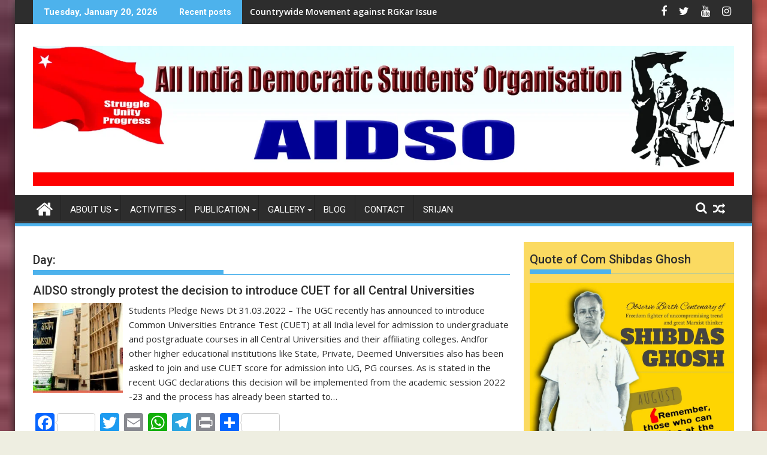

--- FILE ---
content_type: text/html; charset=UTF-8
request_url: https://aidso.in/index.php/2022/03/31/
body_size: 22231
content:
<!DOCTYPE html><html lang="en-US"
	prefix="og: https://ogp.me/ns#" >
    	<head>

		        <meta charset="UTF-8">
        <meta name="viewport" content="width=device-width, initial-scale=1">
        <link rel="profile" href="http://gmpg.org/xfn/11">
        <link rel="pingback" href="https://aidso.in/xmlrpc.php">
    <title>March 31, 2022 -</title>

		<!-- All in One SEO 4.1.6.2 -->
		<meta name="robots" content="max-image-preview:large" />
		<link rel="canonical" href="https://aidso.in/2022/03/31/" />
		<script type="application/ld+json" class="aioseo-schema">
			{"@context":"https:\/\/schema.org","@graph":[{"@type":"WebSite","@id":"https:\/\/aidso.in\/#website","url":"https:\/\/aidso.in\/","inLanguage":"en-US","publisher":{"@id":"https:\/\/aidso.in\/#organization"}},{"@type":"Organization","@id":"https:\/\/aidso.in\/#organization","name":"aidso","url":"https:\/\/aidso.in\/","logo":{"@type":"ImageObject","@id":"https:\/\/aidso.in\/#organizationLogo","url":"https:\/\/aidso.in\/wp-content\/uploads\/2021\/04\/AIDSO-LOGO-copy.png","width":544,"height":463},"image":{"@id":"https:\/\/aidso.in\/#organizationLogo"},"contactPoint":{"@type":"ContactPoint","telephone":"+917978063843","contactType":"Technical Support"}},{"@type":"BreadcrumbList","@id":"https:\/\/aidso.in\/2022\/03\/31\/#breadcrumblist","itemListElement":[{"@type":"ListItem","@id":"https:\/\/aidso.in\/#listItem","position":1,"item":{"@type":"WebPage","@id":"https:\/\/aidso.in\/","name":"Home","url":"https:\/\/aidso.in\/"},"nextItem":"https:\/\/aidso.in\/index.php\/2022\/#listItem"},{"@type":"ListItem","@id":"https:\/\/aidso.in\/index.php\/2022\/#listItem","position":2,"item":{"@type":"WebPage","@id":"https:\/\/aidso.in\/index.php\/2022\/","name":"2022","url":"https:\/\/aidso.in\/index.php\/2022\/"},"nextItem":"https:\/\/aidso.in\/index.php\/2022\/03\/#listItem","previousItem":"https:\/\/aidso.in\/#listItem"},{"@type":"ListItem","@id":"https:\/\/aidso.in\/index.php\/2022\/03\/#listItem","position":3,"item":{"@type":"WebPage","@id":"https:\/\/aidso.in\/index.php\/2022\/03\/","name":"March, 2022","url":"https:\/\/aidso.in\/index.php\/2022\/03\/"},"nextItem":"https:\/\/aidso.in\/index.php\/2022\/03\/31\/#listItem","previousItem":"https:\/\/aidso.in\/index.php\/2022\/#listItem"},{"@type":"ListItem","@id":"https:\/\/aidso.in\/index.php\/2022\/03\/31\/#listItem","position":4,"item":{"@type":"WebPage","@id":"https:\/\/aidso.in\/index.php\/2022\/03\/31\/","name":"March 31, 2022","url":"https:\/\/aidso.in\/index.php\/2022\/03\/31\/"},"previousItem":"https:\/\/aidso.in\/index.php\/2022\/03\/#listItem"}]},{"@type":"CollectionPage","@id":"https:\/\/aidso.in\/2022\/03\/31\/#collectionpage","url":"https:\/\/aidso.in\/2022\/03\/31\/","name":"March 31, 2022 -","inLanguage":"en-US","isPartOf":{"@id":"https:\/\/aidso.in\/#website"},"breadcrumb":{"@id":"https:\/\/aidso.in\/2022\/03\/31\/#breadcrumblist"}}]}
		</script>
		<!-- All in One SEO -->

<link rel='dns-prefetch' href='//www.googletagmanager.com' />
<link rel='dns-prefetch' href='//fonts.googleapis.com' />
<link rel='dns-prefetch' href='//s.w.org' />
<link rel="alternate" type="application/rss+xml" title=" &raquo; Feed" href="https://aidso.in/index.php/feed/" />
<link rel="alternate" type="application/rss+xml" title=" &raquo; Comments Feed" href="https://aidso.in/index.php/comments/feed/" />
		<!-- This site uses the Google Analytics by MonsterInsights plugin v7.17.0 - Using Analytics tracking - https://www.monsterinsights.com/ -->
		<!-- Note: MonsterInsights is not currently configured on this site. The site owner needs to authenticate with Google Analytics in the MonsterInsights settings panel. -->
					<!-- No UA code set -->
				<!-- / Google Analytics by MonsterInsights -->
				<script type="text/javascript">
			window._wpemojiSettings = {"baseUrl":"https:\/\/s.w.org\/images\/core\/emoji\/13.0.1\/72x72\/","ext":".png","svgUrl":"https:\/\/s.w.org\/images\/core\/emoji\/13.0.1\/svg\/","svgExt":".svg","source":{"concatemoji":"https:\/\/aidso.in\/wp-includes\/js\/wp-emoji-release.min.js?ver=5.7.14"}};
			!function(e,a,t){var n,r,o,i=a.createElement("canvas"),p=i.getContext&&i.getContext("2d");function s(e,t){var a=String.fromCharCode;p.clearRect(0,0,i.width,i.height),p.fillText(a.apply(this,e),0,0);e=i.toDataURL();return p.clearRect(0,0,i.width,i.height),p.fillText(a.apply(this,t),0,0),e===i.toDataURL()}function c(e){var t=a.createElement("script");t.src=e,t.defer=t.type="text/javascript",a.getElementsByTagName("head")[0].appendChild(t)}for(o=Array("flag","emoji"),t.supports={everything:!0,everythingExceptFlag:!0},r=0;r<o.length;r++)t.supports[o[r]]=function(e){if(!p||!p.fillText)return!1;switch(p.textBaseline="top",p.font="600 32px Arial",e){case"flag":return s([127987,65039,8205,9895,65039],[127987,65039,8203,9895,65039])?!1:!s([55356,56826,55356,56819],[55356,56826,8203,55356,56819])&&!s([55356,57332,56128,56423,56128,56418,56128,56421,56128,56430,56128,56423,56128,56447],[55356,57332,8203,56128,56423,8203,56128,56418,8203,56128,56421,8203,56128,56430,8203,56128,56423,8203,56128,56447]);case"emoji":return!s([55357,56424,8205,55356,57212],[55357,56424,8203,55356,57212])}return!1}(o[r]),t.supports.everything=t.supports.everything&&t.supports[o[r]],"flag"!==o[r]&&(t.supports.everythingExceptFlag=t.supports.everythingExceptFlag&&t.supports[o[r]]);t.supports.everythingExceptFlag=t.supports.everythingExceptFlag&&!t.supports.flag,t.DOMReady=!1,t.readyCallback=function(){t.DOMReady=!0},t.supports.everything||(n=function(){t.readyCallback()},a.addEventListener?(a.addEventListener("DOMContentLoaded",n,!1),e.addEventListener("load",n,!1)):(e.attachEvent("onload",n),a.attachEvent("onreadystatechange",function(){"complete"===a.readyState&&t.readyCallback()})),(n=t.source||{}).concatemoji?c(n.concatemoji):n.wpemoji&&n.twemoji&&(c(n.twemoji),c(n.wpemoji)))}(window,document,window._wpemojiSettings);
		</script>
		<style type="text/css">
img.wp-smiley,
img.emoji {
	display: inline !important;
	border: none !important;
	box-shadow: none !important;
	height: 1em !important;
	width: 1em !important;
	margin: 0 .07em !important;
	vertical-align: -0.1em !important;
	background: none !important;
	padding: 0 !important;
}
</style>
			<style type="text/css">
		</style>
		<link rel='stylesheet' id='wp-block-library-css'  href='https://aidso.in/wp-includes/css/dist/block-library/style.min.css?ver=5.7.14' type='text/css' media='all' />
<link rel='stylesheet' id='wp-block-library-theme-css'  href='https://aidso.in/wp-includes/css/dist/block-library/theme.min.css?ver=5.7.14' type='text/css' media='all' />
<link rel='stylesheet' id='fts-feeds-css'  href='https://aidso.in/wp-content/plugins/feed-them-social/feeds/css/styles.css?ver=2.9.6.2' type='text/css' media='' />
<link rel='stylesheet' id='dashicons-css'  href='https://aidso.in/wp-includes/css/dashicons.min.css?ver=5.7.14' type='text/css' media='all' />
<link rel='stylesheet' id='post-views-counter-frontend-css'  href='https://aidso.in/wp-content/plugins/post-views-counter/css/frontend.css?ver=1.3.4' type='text/css' media='all' />
<link rel='stylesheet' id='jquery-bxslider-css'  href='https://aidso.in/wp-content/themes/supermag/assets/library/bxslider/css/jquery.bxslider.min.css?ver=4.2.5' type='text/css' media='all' />
<link rel='stylesheet' id='supermag-googleapis-css'  href='//fonts.googleapis.com/css?family=Open+Sans%3A600%2C400%7CRoboto%3A300italic%2C400%2C500%2C700&#038;ver=1.0.1' type='text/css' media='all' />
<link rel='stylesheet' id='font-awesome-css'  href='https://aidso.in/wp-content/themes/supermag/assets/library/Font-Awesome/css/font-awesome.min.css?ver=4.7.0' type='text/css' media='all' />
<link rel='stylesheet' id='supermag-style-css'  href='https://aidso.in/wp-content/themes/supermag/style.css?ver=1.4.9' type='text/css' media='all' />
<style id='supermag-style-inline-css' type='text/css'>

            mark,
            .comment-form .form-submit input,
            .read-more,
            .bn-title,
            .home-icon.front_page_on,
            .header-wrapper .menu li:hover > a,
            .header-wrapper .menu > li.current-menu-item a,
            .header-wrapper .menu > li.current-menu-parent a,
            .header-wrapper .menu > li.current_page_parent a,
            .header-wrapper .menu > li.current_page_ancestor a,
            .header-wrapper .menu > li.current-menu-item > a:before,
            .header-wrapper .menu > li.current-menu-parent > a:before,
            .header-wrapper .menu > li.current_page_parent > a:before,
            .header-wrapper .menu > li.current_page_ancestor > a:before,
            .header-wrapper .main-navigation ul ul.sub-menu li:hover > a,
            .header-wrapper .main-navigation ul ul.children li:hover > a,
            .slider-section .cat-links a,
            .featured-desc .below-entry-meta .cat-links a,
            #calendar_wrap #wp-calendar #today,
            #calendar_wrap #wp-calendar #today a,
            .wpcf7-form input.wpcf7-submit:hover,
            .breadcrumb{
                background: #4db2ec;
            }
        
            a:hover,
            .screen-reader-text:focus,
            .bn-content a:hover,
            .socials a:hover,
            .site-title a,
            .search-block input#menu-search,
            .widget_search input#s,
            .search-block #searchsubmit,
            .widget_search #searchsubmit,
            .footer-sidebar .featured-desc .above-entry-meta a:hover,
            .slider-section .slide-title:hover,
            .besides-slider .post-title a:hover,
            .slider-feature-wrap a:hover,
            .slider-section .bx-controls-direction a,
            .besides-slider .beside-post:hover .beside-caption,
            .besides-slider .beside-post:hover .beside-caption a:hover,
            .featured-desc .above-entry-meta span:hover,
            .posted-on a:hover,
            .cat-links a:hover,
            .comments-link a:hover,
            .edit-link a:hover,
            .tags-links a:hover,
            .byline a:hover,
            .nav-links a:hover,
            #supermag-breadcrumbs a:hover,
            .wpcf7-form input.wpcf7-submit,
             .woocommerce nav.woocommerce-pagination ul li a:focus, 
             .woocommerce nav.woocommerce-pagination ul li a:hover, 
             .woocommerce nav.woocommerce-pagination ul li span.current{
                color: #4db2ec;
            }
            .search-block input#menu-search,
            .widget_search input#s,
            .tagcloud a{
                border: 1px solid #4db2ec;
            }
            .footer-wrapper .border,
            .nav-links .nav-previous a:hover,
            .nav-links .nav-next a:hover{
                border-top: 1px solid #4db2ec;
            }
             .besides-slider .beside-post{
                border-bottom: 3px solid #4db2ec;
            }
            .widget-title,
            .footer-wrapper,
            .page-header .page-title,
            .single .entry-header .entry-title,
            .page .entry-header .entry-title{
                border-bottom: 1px solid #4db2ec;
            }
            .widget-title:before,
            .page-header .page-title:before,
            .single .entry-header .entry-title:before,
            .page .entry-header .entry-title:before {
                border-bottom: 7px solid #4db2ec;
            }
           .wpcf7-form input.wpcf7-submit,
            article.post.sticky{
                border: 2px solid #4db2ec;
            }
           .breadcrumb::after {
                border-left: 5px solid #4db2ec;
            }
           .rtl .breadcrumb::after {
                border-right: 5px solid #4db2ec;
                border-left:medium none;
            }
           .header-wrapper #site-navigation{
                border-bottom: 5px solid #4db2ec;
            }
           @media screen and (max-width:992px){
                .slicknav_btn.slicknav_open{
                    border: 1px solid #4db2ec;
                }
                 .header-wrapper .main-navigation ul ul.sub-menu li:hover > a,
                 .header-wrapper .main-navigation ul ul.children li:hover > a
                 {
                         background: #2d2d2d;
                 }
                .slicknav_btn.slicknav_open:before{
                    background: #4db2ec;
                    box-shadow: 0 6px 0 0 #4db2ec, 0 12px 0 0 #4db2ec;
                }
                .slicknav_nav li:hover > a,
                .slicknav_nav li.current-menu-ancestor a,
                .slicknav_nav li.current-menu-item  > a,
                .slicknav_nav li.current_page_item a,
                .slicknav_nav li.current_page_item .slicknav_item span,
                .slicknav_nav li .slicknav_item:hover a{
                    color: #4db2ec;
                }
            }
                    .cat-links .at-cat-item-1{
                    background: #4db2ec!important;
                    color : #fff!important;
                    }
                    
                    .cat-links .at-cat-item-1:hover{
                    background: #2d2d2d!important;
                    color : #fff!important;
                    }
                    
                    .cat-links .at-cat-item-4{
                    background: #141cad!important;
                    color : #fff!important;
                    }
                    
                    .at-cat-color-wrap-4 .widget-title::before,
                    body.category-4 .page-header .page-title::before
                    {
                     border-bottom: 7px solid #141cad;
                    }
                    
                    .at-cat-color-wrap-4 .widget-title,
                     body.category-4 .page-header .page-title
                    {
                     border-bottom: 1px solid #141cad;
                    }
                    .cat-links .at-cat-item-4:hover{
                    background: #2d2d2d!important;
                    color : #fff!important;
                    }
                    
                    .cat-links .at-cat-item-5{
                    background: #4db2ec!important;
                    color : #fff!important;
                    }
                    
                    .cat-links .at-cat-item-5:hover{
                    background: #f90021!important;
                    color : #fff!important;
                    }
                    
                    .cat-links .at-cat-item-6{
                    background: #4db2ec!important;
                    color : #fff!important;
                    }
                    
                    .cat-links .at-cat-item-6:hover{
                    background: #87000d!important;
                    color : #fff!important;
                    }
                    
                    .cat-links .at-cat-item-7{
                    background: #4db2ec!important;
                    color : #fff!important;
                    }
                    
                    .cat-links .at-cat-item-7:hover{
                    background: #2d2d2d!important;
                    color : #fff!important;
                    }
                    
                    .cat-links .at-cat-item-8{
                    background: #4db2ec!important;
                    color : #fff!important;
                    }
                    
                    .cat-links .at-cat-item-8:hover{
                    background: #930036!important;
                    color : #fff!important;
                    }
                    
                    .cat-links .at-cat-item-9{
                    background: #4db2ec!important;
                    color : #fff!important;
                    }
                    
                    .cat-links .at-cat-item-9:hover{
                    background: #2d2d2d!important;
                    color : #fff!important;
                    }
                    
                    .cat-links .at-cat-item-10{
                    background: #4db2ec!important;
                    color : #fff!important;
                    }
                    
                    .cat-links .at-cat-item-10:hover{
                    background: #2d2d2d!important;
                    color : #fff!important;
                    }
                    
                    .cat-links .at-cat-item-11{
                    background: #4db2ec!important;
                    color : #fff!important;
                    }
                    
                    .cat-links .at-cat-item-11:hover{
                    background: #2d2d2d!important;
                    color : #fff!important;
                    }
                    
                    .cat-links .at-cat-item-12{
                    background: #4db2ec!important;
                    color : #fff!important;
                    }
                    
                    .cat-links .at-cat-item-12:hover{
                    background: #2d2d2d!important;
                    color : #fff!important;
                    }
                    
                    .cat-links .at-cat-item-13{
                    background: #4db2ec!important;
                    color : #fff!important;
                    }
                    
                    .cat-links .at-cat-item-13:hover{
                    background: #2d2d2d!important;
                    color : #fff!important;
                    }
                    
                    .cat-links .at-cat-item-16{
                    background: #4db2ec!important;
                    color : #fff!important;
                    }
                    
                    .cat-links .at-cat-item-16:hover{
                    background: #2d2d2d!important;
                    color : #fff!important;
                    }
                    
</style>
<link rel='stylesheet' id='supermag-block-front-styles-css'  href='https://aidso.in/wp-content/themes/supermag/acmethemes/gutenberg/gutenberg-front.css?ver=1.0' type='text/css' media='all' />
<link rel='stylesheet' id='addtoany-css'  href='https://aidso.in/wp-content/plugins/add-to-any/addtoany.min.css?ver=1.15' type='text/css' media='all' />
<link rel='stylesheet' id='sccss_style-css'  href='https://aidso.in/?sccss=1&#038;ver=5.7.14' type='text/css' media='all' />
<script type='text/javascript' src='https://aidso.in/wp-includes/js/jquery/jquery.min.js?ver=3.5.1' id='jquery-core-js'></script>
<script type='text/javascript' src='https://aidso.in/wp-includes/js/jquery/jquery-migrate.min.js?ver=3.3.2' id='jquery-migrate-js'></script>
<script type='text/javascript' id='fts_clear_cache_script-js-extra'>
/* <![CDATA[ */
var ftsAjax = {"ajaxurl":"https:\/\/aidso.in\/wp-admin\/admin-ajax.php"};
var ftsAjax = {"ajaxurl":"https:\/\/aidso.in\/wp-admin\/admin-ajax.php"};
/* ]]> */
</script>
<script type='text/javascript' src='https://aidso.in/wp-content/plugins/feed-them-social/admin/js/admin.js?ver=2.9.6.2' id='fts_clear_cache_script-js'></script>
<script type='text/javascript' src='https://aidso.in/wp-content/plugins/add-to-any/addtoany.min.js?ver=1.1' id='addtoany-js'></script>
<script type='text/javascript' src='https://aidso.in/wp-content/plugins/feed-them-social/feeds/js/powered-by.js?ver=2.9.6.2' id='fts_powered_by_js-js'></script>
<script type='text/javascript' src='https://aidso.in/wp-content/plugins/feed-them-social/feeds/js/fts-global.js?ver=2.9.6.2' id='fts-global-js'></script>
<!--[if lt IE 9]>
<script type='text/javascript' src='https://aidso.in/wp-content/themes/supermag/assets/library/html5shiv/html5shiv.min.js?ver=3.7.3' id='html5-js'></script>
<![endif]-->
<!--[if lt IE 9]>
<script type='text/javascript' src='https://aidso.in/wp-content/themes/supermag/assets/library/respond/respond.min.js?ver=1.1.2' id='respond-js'></script>
<![endif]-->
<script type='text/javascript' src='https://www.googletagmanager.com/gtag/js?id=UA-201981000-1' id='google_gtagjs-js' async></script>
<script type='text/javascript' id='google_gtagjs-js-after'>
window.dataLayer = window.dataLayer || [];function gtag(){dataLayer.push(arguments);}
gtag('set', 'linker', {"domains":["aidso.in"]} );
gtag("js", new Date());
gtag("set", "developer_id.dZTNiMT", true);
gtag("config", "UA-201981000-1", {"anonymize_ip":true});
gtag("config", "G-E3CH79ZRWZ");
</script>
<link rel="https://api.w.org/" href="https://aidso.in/index.php/wp-json/" /><link rel="EditURI" type="application/rsd+xml" title="RSD" href="https://aidso.in/xmlrpc.php?rsd" />
<link rel="wlwmanifest" type="application/wlwmanifest+xml" href="https://aidso.in/wp-includes/wlwmanifest.xml" /> 
<meta name="generator" content="WordPress 5.7.14" />

<script data-cfasync="false">
window.a2a_config=window.a2a_config||{};a2a_config.callbacks=[];a2a_config.overlays=[];a2a_config.templates={};
a2a_config.onclick=1;
(function(d,s,a,b){a=d.createElement(s);b=d.getElementsByTagName(s)[0];a.async=1;a.src="https://static.addtoany.com/menu/page.js";b.parentNode.insertBefore(a,b);})(document,"script");
</script>
<meta name="generator" content="Site Kit by Google 1.36.0" /><style>/* CSS added by WP Meta and Date Remover*/.entry-meta {display:none !important;}
	.home .entry-meta { display: none; }
	.entry-footer {display:none !important;}
	.home .entry-footer { display: none; }</style><style type="text/css" id="custom-background-css">
body.custom-background { background-image: url("https://aidso.in/wp-content/uploads/2021/04/1112.jpg"); background-position: left top; background-size: cover; background-repeat: repeat; background-attachment: scroll; }
</style>
	<link rel="icon" href="https://aidso.in/wp-content/uploads/2021/04/cropped-AIDSO-LOGO-copy-32x32.png" sizes="32x32" />
<link rel="icon" href="https://aidso.in/wp-content/uploads/2021/04/cropped-AIDSO-LOGO-copy-192x192.png" sizes="192x192" />
<link rel="apple-touch-icon" href="https://aidso.in/wp-content/uploads/2021/04/cropped-AIDSO-LOGO-copy-180x180.png" />
<meta name="msapplication-TileImage" content="https://aidso.in/wp-content/uploads/2021/04/cropped-AIDSO-LOGO-copy-270x270.png" />
		<style type="text/css" id="wp-custom-css">
			.right-sidebar .secondary-sidebar {
    float: right;
    background-color: #fbda61;
	padding-left:10px
}		</style>
		
	</head>
<body class="archive date custom-background gutentor-active boxed-layout supermag-enable-box-shadow single-large-image center-logo-below-ainfo right-sidebar at-sticky-sidebar">

        <div id="page" class="hfeed site">
            <a class="skip-link screen-reader-text" href="#content" title="link">Skip to content</a>
            <header id="masthead" class="site-header" role="banner">
            <div class="top-header-section clearfix">
                <div class="wrapper">
                     <div class="header-latest-posts float-left bn-title">Tuesday, January 20, 2026</div>                            <div class="header-latest-posts bn-wrapper float-left">
                                <div class="bn-title">
                                    Recent posts                                </div>
                                <ul class="duper-bn">
                                                                            <li class="bn-content">
                                            <a href="https://aidso.in/index.php/2025/02/02/deceitful-union-budget-2025-26-will-accelerate-the-comercialisation-of-education-aidso/" title="Deceitful Union Budget 2025-26 will Accelerate the Comercialisation of Education - AIDSO">
                                                Deceitful Union Budget 2025-26 will Accelerate the Comercialisation of Education - AIDSO                                            </a>
                                        </li>
                                                                            <li class="bn-content">
                                            <a href="https://aidso.in/index.php/2024/08/18/countrywide-movement-against-rgkar-issue/" title="Countrywide Movement against RGKar Issue">
                                                Countrywide Movement against RGKar Issue                                            </a>
                                        </li>
                                                                            <li class="bn-content">
                                            <a href="https://aidso.in/index.php/2024/07/17/solidarity-message-from-student-organisations-of-india-aidso-aisa-aisb-aisf-psu/" title="Solidarity Message from Student Organisations of India AIDSO - AISA - AISB - AISF - PSU">
                                                Solidarity Message from Student Organisations of India AIDSO - AISA - AISB - AISF - PSU                                            </a>
                                        </li>
                                                                            <li class="bn-content">
                                            <a href="https://aidso.in/index.php/2024/06/18/aidso-opposes-changes-in-class-xii-political-science-text-book/" title="AIDSO opposes changes in class XII political science text book">
                                                AIDSO opposes changes in class XII political science text book                                            </a>
                                        </li>
                                                                            <li class="bn-content">
                                            <a href="https://aidso.in/index.php/2024/06/06/corruption-in-neet-ug-entrance-exam-stop-playing-with-the-lives-of-students/" title="Corruption in NEET-UG entrance exam: Stop playing with the lives of students">
                                                Corruption in NEET-UG entrance exam: Stop playing with the lives of students                                            </a>
                                        </li>
                                                                    </ul>
                            </div> <!-- .header-latest-posts -->
                                            <div class="right-header float-right">
                                <div class="socials">
                            <a href="https://www.facebook.com/STUDENTSPLEDGEQUARTERLY" class="facebook" data-title="Facebook" target="_blank">
                    <span class="font-icon-social-facebook"><i class="fa fa-facebook"></i></span>
                </a>
                            <a href="https://twitter.com/aidso_aic?lang=en" class="twitter" data-title="Twitter" target="_blank">
                    <span class="font-icon-social-twitter"><i class="fa fa-twitter"></i></span>
                </a>
                            <a href="https://www.youtube.com/c/AIDSOAllIndiaCommittee/featured" class="youtube" data-title="Youtube" target="_blank">
                    <span class="font-icon-social-youtube"><i class="fa fa-youtube"></i></span>
                </a>
                            <a href="https://instagram.com/studentspledge" class="instagram" data-title="Instagram" target="_blank">
                    <span class="font-icon-social-instagram"><i class="fa fa-instagram"></i></span>
                </a>
                    </div>
                            </div>
                </div>
            </div><!-- .top-header-section -->
            <div class="header-wrapper clearfix">
                <div class="header-container">
	                                    <div class="wrapper">
                        <div class="site-branding clearfix">
                                                            <div class="site-logo float-left">
                                                                                <p class="site-title">
                                                <a href="https://aidso.in/" rel="home"></a>
                                            </p>
                                                                        </div><!--site-logo-->
                                                            <div class="header-ainfo float-right">
                                                                            <a href="https://www.acmethemes.com/themes/supermag/" target="_blank">
                                            <img src="https://aidso.in/wp-content/uploads/2021/04/Head-2-scaled.jpg">
                                        </a>
                                                                        </div>
                                                        <div class="clearfix"></div>
                        </div>
                    </div>
	                                    <nav id="site-navigation" class="main-navigation  clearfix" role="navigation">
                        <div class="header-main-menu wrapper clearfix">
                                                            <div class="home-icon">
                                    <a href="https://aidso.in/" title=""><i class="fa fa-home"></i></a>
                                </div>
                                <div class="acmethemes-nav"><ul id="menu-primary-menu" class="menu"><li id="menu-item-170" class="menu-item menu-item-type-custom menu-item-object-custom menu-item-has-children menu-item-170"><a>About US</a>
<ul class="sub-menu">
	<li id="menu-item-154" class="menu-item menu-item-type-post_type menu-item-object-page menu-item-154"><a href="https://aidso.in/index.php/about/">About</a></li>
	<li id="menu-item-173" class="menu-item menu-item-type-post_type menu-item-object-page menu-item-173"><a href="https://aidso.in/index.php/organisation/">Organisation</a></li>
	<li id="menu-item-172" class="menu-item menu-item-type-post_type menu-item-object-page menu-item-172"><a href="https://aidso.in/index.php/states/">States</a></li>
	<li id="menu-item-171" class="menu-item menu-item-type-post_type menu-item-object-page menu-item-171"><a href="https://aidso.in/index.php/oath/">Oath</a></li>
</ul>
</li>
<li id="menu-item-174" class="menu-item menu-item-type-custom menu-item-object-custom menu-item-has-children menu-item-174"><a href="#">Activities</a>
<ul class="sub-menu">
	<li id="menu-item-175" class="menu-item menu-item-type-taxonomy menu-item-object-category menu-item-175"><a href="https://aidso.in/index.php/category/campus/">Campus</a></li>
	<li id="menu-item-177" class="menu-item menu-item-type-taxonomy menu-item-object-category menu-item-177"><a href="https://aidso.in/index.php/category/movements/">Movements</a></li>
	<li id="menu-item-176" class="menu-item menu-item-type-taxonomy menu-item-object-category menu-item-176"><a href="https://aidso.in/index.php/category/cultural-activity/">Cultural Activity</a></li>
</ul>
</li>
<li id="menu-item-178" class="menu-item menu-item-type-custom menu-item-object-custom menu-item-has-children menu-item-178"><a href="#">Publication</a>
<ul class="sub-menu">
	<li id="menu-item-209" class="menu-item menu-item-type-taxonomy menu-item-object-category menu-item-209"><a href="https://aidso.in/index.php/category/students-pledge/">Students Pledge</a></li>
	<li id="menu-item-208" class="menu-item menu-item-type-taxonomy menu-item-object-category menu-item-208"><a href="https://aidso.in/index.php/category/chhatra-sankalp/">Chhatra Sankalp</a></li>
	<li id="menu-item-807" class="menu-item menu-item-type-post_type menu-item-object-page menu-item-807"><a href="https://aidso.in/index.php/srijan/">SRIJAN</a></li>
	<li id="menu-item-180" class="menu-item menu-item-type-taxonomy menu-item-object-category menu-item-180"><a href="https://aidso.in/index.php/category/statements/">Statements</a></li>
	<li id="menu-item-179" class="menu-item menu-item-type-taxonomy menu-item-object-category menu-item-179"><a href="https://aidso.in/index.php/category/articles/">Articles</a></li>
	<li id="menu-item-181" class="menu-item menu-item-type-taxonomy menu-item-object-category menu-item-181"><a href="https://aidso.in/index.php/category/books/">Books</a></li>
</ul>
</li>
<li id="menu-item-182" class="menu-item menu-item-type-custom menu-item-object-custom menu-item-has-children menu-item-182"><a href="#">Gallery</a>
<ul class="sub-menu">
	<li id="menu-item-183" class="menu-item menu-item-type-taxonomy menu-item-object-category menu-item-183"><a href="https://aidso.in/index.php/category/photo-gallery/">Photo</a></li>
	<li id="menu-item-184" class="menu-item menu-item-type-taxonomy menu-item-object-category menu-item-184"><a href="https://aidso.in/index.php/category/video-gallery/">Video</a></li>
</ul>
</li>
<li id="menu-item-155" class="menu-item menu-item-type-post_type menu-item-object-page menu-item-155"><a href="https://aidso.in/index.php/blog/">Blog</a></li>
<li id="menu-item-156" class="menu-item menu-item-type-post_type menu-item-object-page menu-item-156"><a href="https://aidso.in/index.php/contact/">Contact</a></li>
<li id="menu-item-806" class="menu-item menu-item-type-post_type menu-item-object-page menu-item-806"><a href="https://aidso.in/index.php/srijan/">SRIJAN</a></li>
</ul></div><div class="random-post">                                        <a title="To reject NEP- 2020 lacks of signature were submitted to the Governor of West Bengal by AIDSO today." href="https://aidso.in/index.php/2022/09/28/to-reject-nep-2020-lacks-of-signature-were-submitted-to-the-governor-of-west-bengal-by-aidso-today/">
                                            <i class="fa fa-random icon-menu"></i>
                                        </a>
                                        </div><a class="fa fa-search icon-menu search-icon-menu" href="#"></a><div class='menu-search-toggle'><div class='menu-search-inner'><div class="search-block">
    <form action="https://aidso.in" class="searchform" id="searchform" method="get" role="search">
        <div>
            <label for="menu-search" class="screen-reader-text"></label>
                        <input type="text"  placeholder="Search"  id="menu-search" name="s" value="">
            <button class="fa fa-search" type="submit" id="searchsubmit"></button>
        </div>
    </form>
</div></div></div>                        </div>
                        <div class="responsive-slick-menu wrapper clearfix"></div>
                    </nav>
                    <!-- #site-navigation -->
	                                </div>
                <!-- .header-container -->
            </div>
            <!-- header-wrapper-->
        </header>
        <!-- #masthead -->
            <div class="wrapper content-wrapper clearfix">
            <div id="content" class="site-content">
    	<div id="primary" class="content-area">
		<main id="main" class="site-main" role="main">
					<header class="page-header">
				<h1 class="page-title">Day: <span></span></h1>			</header><!-- .page-header -->
			<article id="post-582" class="post-582 post type-post status-publish format-standard has-post-thumbnail hentry category-statements">
	<header class="entry-header">
		<h2 class="entry-title"><a href="https://aidso.in/index.php/2022/03/31/aidso-strongly-protest-the-decision-to-introduce-cuet-for-all-central-universities/" rel="bookmark">AIDSO strongly protest the decision to introduce CUET for all Central Universities</a></h2>		<div class="entry-meta">
			<span class="posted-on"><a href="https://aidso.in/index.php/2022/03/31/aidso-strongly-protest-the-decision-to-introduce-cuet-for-all-central-universities/" rel="bookmark"><i class="fa fa-calendar"></i><time class="entry-date published" datetime=""></time><time class="updated" datetime=""></time></a></span><span class="byline"> <span class="author vcard"><a class="url fn n" href="https://aidso.in/index.php/author/snayak/"><i class="fa fa-user"></i></a></span></span>		</div><!-- .entry-meta -->
			</header><!-- .entry-header -->
			<!--post thumbnal options-->
		<div class="post-thumb">
			<a href="https://aidso.in/index.php/2022/03/31/aidso-strongly-protest-the-decision-to-introduce-cuet-for-all-central-universities/" title="AIDSO strongly protest the decision to introduce CUET for all Central Universities">
				<img width="150" height="150" src="https://aidso.in/wp-content/uploads/2022/04/c731599d-ad9b-4851-8d34-ddfce4d1f111-150x150.jpeg" class="attachment-thumbnail size-thumbnail wp-post-image" alt="" loading="lazy" />			</a>
		</div><!-- .post-thumb-->
			<div class="entry-content ">
		<p>Students Pledge News Dt 31.03.2022 &#8211; The UGC recently has announced to introduce Common Universities Entrance Test (CUET) at all India level for admission to undergraduate and postgraduate courses in all Central Universities and their affiliating colleges. Andfor other higher educational institutions like State, Private, Deemed Universities also has been asked to join and use CUET score for admission into UG, PG courses. As is stated in the recent UGC declarations this decision will be implemented from the academic session 2022 -23 and the process has already been started to&hellip;</p>
<div class="addtoany_share_save_container addtoany_content addtoany_content_bottom"><div class="a2a_kit a2a_kit_size_32 addtoany_list" data-a2a-url="https://aidso.in/index.php/2022/03/31/aidso-strongly-protest-the-decision-to-introduce-cuet-for-all-central-universities/" data-a2a-title="AIDSO strongly protest the decision to introduce CUET for all Central Universities"><a class="a2a_button_facebook a2a_counter" href="https://www.addtoany.com/add_to/facebook?linkurl=https%3A%2F%2Faidso.in%2Findex.php%2F2022%2F03%2F31%2Faidso-strongly-protest-the-decision-to-introduce-cuet-for-all-central-universities%2F&amp;linkname=AIDSO%20strongly%20protest%20the%20decision%20to%20introduce%20CUET%20for%20all%20Central%20Universities" title="Facebook" rel="nofollow noopener" target="_blank"></a><a class="a2a_button_twitter" href="https://www.addtoany.com/add_to/twitter?linkurl=https%3A%2F%2Faidso.in%2Findex.php%2F2022%2F03%2F31%2Faidso-strongly-protest-the-decision-to-introduce-cuet-for-all-central-universities%2F&amp;linkname=AIDSO%20strongly%20protest%20the%20decision%20to%20introduce%20CUET%20for%20all%20Central%20Universities" title="Twitter" rel="nofollow noopener" target="_blank"></a><a class="a2a_button_email" href="https://www.addtoany.com/add_to/email?linkurl=https%3A%2F%2Faidso.in%2Findex.php%2F2022%2F03%2F31%2Faidso-strongly-protest-the-decision-to-introduce-cuet-for-all-central-universities%2F&amp;linkname=AIDSO%20strongly%20protest%20the%20decision%20to%20introduce%20CUET%20for%20all%20Central%20Universities" title="Email" rel="nofollow noopener" target="_blank"></a><a class="a2a_button_whatsapp" href="https://www.addtoany.com/add_to/whatsapp?linkurl=https%3A%2F%2Faidso.in%2Findex.php%2F2022%2F03%2F31%2Faidso-strongly-protest-the-decision-to-introduce-cuet-for-all-central-universities%2F&amp;linkname=AIDSO%20strongly%20protest%20the%20decision%20to%20introduce%20CUET%20for%20all%20Central%20Universities" title="WhatsApp" rel="nofollow noopener" target="_blank"></a><a class="a2a_button_telegram" href="https://www.addtoany.com/add_to/telegram?linkurl=https%3A%2F%2Faidso.in%2Findex.php%2F2022%2F03%2F31%2Faidso-strongly-protest-the-decision-to-introduce-cuet-for-all-central-universities%2F&amp;linkname=AIDSO%20strongly%20protest%20the%20decision%20to%20introduce%20CUET%20for%20all%20Central%20Universities" title="Telegram" rel="nofollow noopener" target="_blank"></a><a class="a2a_button_print" href="https://www.addtoany.com/add_to/print?linkurl=https%3A%2F%2Faidso.in%2Findex.php%2F2022%2F03%2F31%2Faidso-strongly-protest-the-decision-to-introduce-cuet-for-all-central-universities%2F&amp;linkname=AIDSO%20strongly%20protest%20the%20decision%20to%20introduce%20CUET%20for%20all%20Central%20Universities" title="Print" rel="nofollow noopener" target="_blank"></a><a class="a2a_dd a2a_counter addtoany_share_save addtoany_share" href="https://www.addtoany.com/share"></a></div></div>            <a class="read-more" href="https://aidso.in/index.php/2022/03/31/aidso-strongly-protest-the-decision-to-introduce-cuet-for-all-central-universities/ ">
				Read More            </a>
        	</div><!-- .entry-content -->
    	<footer class="entry-footer ">
        <span class="cat-links"><i class="fa fa-folder-o"></i><a href="https://aidso.in/index.php/category/statements/" rel="category tag">Statements</a></span><span class="comments-link"><i class="fa fa-comment-o"></i><a href="https://aidso.in/index.php/2022/03/31/aidso-strongly-protest-the-decision-to-introduce-cuet-for-all-central-universities/#respond">Leave a comment</a></span>	</footer><!-- .entry-footer -->
</article><!-- #post-## -->		</main><!-- #main -->
	</div><!-- #primary -->
    <div id="secondary-right" class="widget-area sidebar secondary-sidebar float-right" role="complementary">
        <div id="sidebar-section-top" class="widget-area sidebar clearfix">
			<aside id="metaslider_widget-6" class="widget widget_metaslider_widget"><h3 class="widget-title"><span>Quote of Com Shibdas Ghosh</span></h3><div id="metaslider-id-922" style="width: 100%; margin: 0 auto;" class="ml-slider-3-20-3 metaslider metaslider-flex metaslider-922 ml-slider">
    <div id="metaslider_container_922">
        <div id="metaslider_922">
            <ul aria-live="polite" class="slides">
                <li style="display: block; width: 100%;" class="slide-923 ms-image"><img width="1131" height="1600" src="https://aidso.in/wp-content/uploads/2023/07/WhatsApp-Image-2023-07-21-at-08.57.45.jpeg" class="slider-922 slide-923" alt="" loading="lazy" rel="" title="WhatsApp Image 2023-07-21 at 08.57.45" srcset="https://aidso.in/wp-content/uploads/2023/07/WhatsApp-Image-2023-07-21-at-08.57.45.jpeg 1131w, https://aidso.in/wp-content/uploads/2023/07/WhatsApp-Image-2023-07-21-at-08.57.45-212x300.jpeg 212w, https://aidso.in/wp-content/uploads/2023/07/WhatsApp-Image-2023-07-21-at-08.57.45-724x1024.jpeg 724w, https://aidso.in/wp-content/uploads/2023/07/WhatsApp-Image-2023-07-21-at-08.57.45-768x1086.jpeg 768w, https://aidso.in/wp-content/uploads/2023/07/WhatsApp-Image-2023-07-21-at-08.57.45-1086x1536.jpeg 1086w" sizes="(max-width: 1131px) 100vw, 1131px" /></li>
                <li style="display: none; width: 100%;" class="slide-924 ms-image"><img width="905" height="1280" src="https://aidso.in/wp-content/uploads/2023/07/WhatsApp-Image-2023-07-22-at-08.28.58-1.jpeg" class="slider-922 slide-924" alt="" loading="lazy" rel="" title="WhatsApp Image 2023-07-22 at 08.28.58 (1)" srcset="https://aidso.in/wp-content/uploads/2023/07/WhatsApp-Image-2023-07-22-at-08.28.58-1.jpeg 905w, https://aidso.in/wp-content/uploads/2023/07/WhatsApp-Image-2023-07-22-at-08.28.58-1-212x300.jpeg 212w, https://aidso.in/wp-content/uploads/2023/07/WhatsApp-Image-2023-07-22-at-08.28.58-1-724x1024.jpeg 724w, https://aidso.in/wp-content/uploads/2023/07/WhatsApp-Image-2023-07-22-at-08.28.58-1-768x1086.jpeg 768w" sizes="(max-width: 905px) 100vw, 905px" /></li>
                <li style="display: none; width: 100%;" class="slide-925 ms-image"><img width="825" height="1092" src="https://aidso.in/wp-content/uploads/2023/07/WhatsApp-Image-2023-07-23-at-08.03.26.jpeg" class="slider-922 slide-925" alt="" loading="lazy" rel="" title="WhatsApp Image 2023-07-23 at 08.03.26" srcset="https://aidso.in/wp-content/uploads/2023/07/WhatsApp-Image-2023-07-23-at-08.03.26.jpeg 825w, https://aidso.in/wp-content/uploads/2023/07/WhatsApp-Image-2023-07-23-at-08.03.26-227x300.jpeg 227w, https://aidso.in/wp-content/uploads/2023/07/WhatsApp-Image-2023-07-23-at-08.03.26-774x1024.jpeg 774w, https://aidso.in/wp-content/uploads/2023/07/WhatsApp-Image-2023-07-23-at-08.03.26-768x1017.jpeg 768w" sizes="(max-width: 825px) 100vw, 825px" /></li>
                <li style="display: none; width: 100%;" class="slide-926 ms-image"><img width="825" height="1092" src="https://aidso.in/wp-content/uploads/2023/07/WhatsApp-Image-2023-07-23-at-08.10.39.jpeg" class="slider-922 slide-926" alt="" loading="lazy" rel="" title="WhatsApp Image 2023-07-23 at 08.10.39" srcset="https://aidso.in/wp-content/uploads/2023/07/WhatsApp-Image-2023-07-23-at-08.10.39.jpeg 825w, https://aidso.in/wp-content/uploads/2023/07/WhatsApp-Image-2023-07-23-at-08.10.39-227x300.jpeg 227w, https://aidso.in/wp-content/uploads/2023/07/WhatsApp-Image-2023-07-23-at-08.10.39-774x1024.jpeg 774w, https://aidso.in/wp-content/uploads/2023/07/WhatsApp-Image-2023-07-23-at-08.10.39-768x1017.jpeg 768w" sizes="(max-width: 825px) 100vw, 825px" /></li>
                <li style="display: none; width: 100%;" class="slide-927 ms-image"><img width="1131" height="1600" src="https://aidso.in/wp-content/uploads/2023/07/WhatsApp-Image-2023-07-17-at-23.35.26-2.jpeg" class="slider-922 slide-927" alt="" loading="lazy" rel="" title="WhatsApp Image 2023-07-17 at 23.35.26" srcset="https://aidso.in/wp-content/uploads/2023/07/WhatsApp-Image-2023-07-17-at-23.35.26-2.jpeg 1131w, https://aidso.in/wp-content/uploads/2023/07/WhatsApp-Image-2023-07-17-at-23.35.26-2-212x300.jpeg 212w, https://aidso.in/wp-content/uploads/2023/07/WhatsApp-Image-2023-07-17-at-23.35.26-2-724x1024.jpeg 724w, https://aidso.in/wp-content/uploads/2023/07/WhatsApp-Image-2023-07-17-at-23.35.26-2-768x1086.jpeg 768w, https://aidso.in/wp-content/uploads/2023/07/WhatsApp-Image-2023-07-17-at-23.35.26-2-1086x1536.jpeg 1086w" sizes="(max-width: 1131px) 100vw, 1131px" /></li>
                <li style="display: none; width: 100%;" class="slide-928 ms-image"><img width="1269" height="1600" src="https://aidso.in/wp-content/uploads/2023/07/WhatsApp-Image-2023-07-24-at-10.09.36.jpeg" class="slider-922 slide-928" alt="" loading="lazy" rel="" title="WhatsApp Image 2023-07-24 at 10.09.36" srcset="https://aidso.in/wp-content/uploads/2023/07/WhatsApp-Image-2023-07-24-at-10.09.36.jpeg 1269w, https://aidso.in/wp-content/uploads/2023/07/WhatsApp-Image-2023-07-24-at-10.09.36-238x300.jpeg 238w, https://aidso.in/wp-content/uploads/2023/07/WhatsApp-Image-2023-07-24-at-10.09.36-812x1024.jpeg 812w, https://aidso.in/wp-content/uploads/2023/07/WhatsApp-Image-2023-07-24-at-10.09.36-768x968.jpeg 768w, https://aidso.in/wp-content/uploads/2023/07/WhatsApp-Image-2023-07-24-at-10.09.36-1218x1536.jpeg 1218w" sizes="(max-width: 1269px) 100vw, 1269px" /></li>
                <li style="display: none; width: 100%;" class="slide-929 ms-image"><img width="899" height="1280" src="https://aidso.in/wp-content/uploads/2023/07/WhatsApp-Image-2023-07-18-at-07.30.31-1.jpeg" class="slider-922 slide-929" alt="" loading="lazy" rel="" title="WhatsApp Image 2023-07-18 at 07.30.31" srcset="https://aidso.in/wp-content/uploads/2023/07/WhatsApp-Image-2023-07-18-at-07.30.31-1.jpeg 899w, https://aidso.in/wp-content/uploads/2023/07/WhatsApp-Image-2023-07-18-at-07.30.31-1-211x300.jpeg 211w, https://aidso.in/wp-content/uploads/2023/07/WhatsApp-Image-2023-07-18-at-07.30.31-1-719x1024.jpeg 719w, https://aidso.in/wp-content/uploads/2023/07/WhatsApp-Image-2023-07-18-at-07.30.31-1-768x1093.jpeg 768w" sizes="(max-width: 899px) 100vw, 899px" /></li>
                <li style="display: none; width: 100%;" class="slide-930 ms-image"><img width="908" height="1600" src="https://aidso.in/wp-content/uploads/2023/07/WhatsApp-Image-2023-07-17-at-09.13.05.jpeg" class="slider-922 slide-930" alt="" loading="lazy" rel="" title="WhatsApp Image 2023-07-17 at 09.13.05" srcset="https://aidso.in/wp-content/uploads/2023/07/WhatsApp-Image-2023-07-17-at-09.13.05.jpeg 908w, https://aidso.in/wp-content/uploads/2023/07/WhatsApp-Image-2023-07-17-at-09.13.05-170x300.jpeg 170w, https://aidso.in/wp-content/uploads/2023/07/WhatsApp-Image-2023-07-17-at-09.13.05-581x1024.jpeg 581w, https://aidso.in/wp-content/uploads/2023/07/WhatsApp-Image-2023-07-17-at-09.13.05-768x1353.jpeg 768w, https://aidso.in/wp-content/uploads/2023/07/WhatsApp-Image-2023-07-17-at-09.13.05-872x1536.jpeg 872w" sizes="(max-width: 908px) 100vw, 908px" /></li>
                <li style="display: none; width: 100%;" class="slide-931 ms-image"><img width="1205" height="1600" src="https://aidso.in/wp-content/uploads/2023/07/WhatsApp-Image-2023-07-17-at-09.13.04.jpeg" class="slider-922 slide-931" alt="" loading="lazy" rel="" title="WhatsApp Image 2023-07-17 at 09.13.04" srcset="https://aidso.in/wp-content/uploads/2023/07/WhatsApp-Image-2023-07-17-at-09.13.04.jpeg 1205w, https://aidso.in/wp-content/uploads/2023/07/WhatsApp-Image-2023-07-17-at-09.13.04-226x300.jpeg 226w, https://aidso.in/wp-content/uploads/2023/07/WhatsApp-Image-2023-07-17-at-09.13.04-771x1024.jpeg 771w, https://aidso.in/wp-content/uploads/2023/07/WhatsApp-Image-2023-07-17-at-09.13.04-768x1020.jpeg 768w, https://aidso.in/wp-content/uploads/2023/07/WhatsApp-Image-2023-07-17-at-09.13.04-1157x1536.jpeg 1157w" sizes="(max-width: 1205px) 100vw, 1205px" /></li>
                <li style="display: none; width: 100%;" class="slide-932 ms-image"><img width="825" height="1093" src="https://aidso.in/wp-content/uploads/2023/07/WhatsApp-Image-2023-07-16-at-20.10.08.jpeg" class="slider-922 slide-932" alt="" loading="lazy" rel="" title="WhatsApp Image 2023-07-16 at 20.10.08" srcset="https://aidso.in/wp-content/uploads/2023/07/WhatsApp-Image-2023-07-16-at-20.10.08.jpeg 825w, https://aidso.in/wp-content/uploads/2023/07/WhatsApp-Image-2023-07-16-at-20.10.08-226x300.jpeg 226w, https://aidso.in/wp-content/uploads/2023/07/WhatsApp-Image-2023-07-16-at-20.10.08-773x1024.jpeg 773w, https://aidso.in/wp-content/uploads/2023/07/WhatsApp-Image-2023-07-16-at-20.10.08-768x1017.jpeg 768w" sizes="(max-width: 825px) 100vw, 825px" /></li>
            </ul>
        </div>
        
    </div>
</div></aside><aside id="metaslider_widget-2" class="widget widget_metaslider_widget"><h3 class="widget-title"><span>Great Men </span></h3><div id="metaslider-id-300" style="max-width: 800px; margin: 0 auto;" class="ml-slider-3-20-3 metaslider metaslider-flex metaslider-300 ml-slider">
    <div id="metaslider_container_300">
        <div id="metaslider_300">
            <ul aria-live="polite" class="slides">
                <li style="display: block; width: 100%;" class="slide-303 ms-image"><img width="1200" height="1800" src="https://aidso.in/wp-content/uploads/2021/04/netaji-subhash-chandra-bose-new.jpg" class="slider-300 slide-303" alt="" loading="lazy" rel="" title="netaji subhash chandra bose new" srcset="https://aidso.in/wp-content/uploads/2021/04/netaji-subhash-chandra-bose-new.jpg 1200w, https://aidso.in/wp-content/uploads/2021/04/netaji-subhash-chandra-bose-new-200x300.jpg 200w, https://aidso.in/wp-content/uploads/2021/04/netaji-subhash-chandra-bose-new-683x1024.jpg 683w, https://aidso.in/wp-content/uploads/2021/04/netaji-subhash-chandra-bose-new-768x1152.jpg 768w, https://aidso.in/wp-content/uploads/2021/04/netaji-subhash-chandra-bose-new-1024x1536.jpg 1024w" sizes="(max-width: 1200px) 100vw, 1200px" /></li>
                <li style="display: none; width: 100%;" class="slide-301 ms-image"><img width="1707" height="2560" src="https://aidso.in/wp-content/uploads/2021/04/Saheed-Bagha-Jatin-scaled.jpg" class="slider-300 slide-301" alt="" loading="lazy" rel="" title="Saheed Bagha Jatin" srcset="https://aidso.in/wp-content/uploads/2021/04/Saheed-Bagha-Jatin-scaled.jpg 1707w, https://aidso.in/wp-content/uploads/2021/04/Saheed-Bagha-Jatin-200x300.jpg 200w, https://aidso.in/wp-content/uploads/2021/04/Saheed-Bagha-Jatin-683x1024.jpg 683w" sizes="(max-width: 1707px) 100vw, 1707px" /></li>
                <li style="display: none; width: 100%;" class="slide-302 ms-image"><img width="1200" height="1800" src="https://aidso.in/wp-content/uploads/2021/04/Raja-Ram-Mohan-Roy.jpg" class="slider-300 slide-302" alt="" loading="lazy" rel="" title="Raja Ram Mohan Roy" srcset="https://aidso.in/wp-content/uploads/2021/04/Raja-Ram-Mohan-Roy.jpg 1200w, https://aidso.in/wp-content/uploads/2021/04/Raja-Ram-Mohan-Roy-200x300.jpg 200w, https://aidso.in/wp-content/uploads/2021/04/Raja-Ram-Mohan-Roy-683x1024.jpg 683w, https://aidso.in/wp-content/uploads/2021/04/Raja-Ram-Mohan-Roy-768x1152.jpg 768w, https://aidso.in/wp-content/uploads/2021/04/Raja-Ram-Mohan-Roy-1024x1536.jpg 1024w" sizes="(max-width: 1200px) 100vw, 1200px" /></li>
                <li style="display: none; width: 100%;" class="slide-304 ms-image"><img width="1200" height="1800" src="https://aidso.in/wp-content/uploads/2021/04/madam-curie.jpg" class="slider-300 slide-304" alt="" loading="lazy" rel="" title="madam curie" srcset="https://aidso.in/wp-content/uploads/2021/04/madam-curie.jpg 1200w, https://aidso.in/wp-content/uploads/2021/04/madam-curie-200x300.jpg 200w, https://aidso.in/wp-content/uploads/2021/04/madam-curie-683x1024.jpg 683w, https://aidso.in/wp-content/uploads/2021/04/madam-curie-768x1152.jpg 768w, https://aidso.in/wp-content/uploads/2021/04/madam-curie-1024x1536.jpg 1024w" sizes="(max-width: 1200px) 100vw, 1200px" /></li>
                <li style="display: none; width: 100%;" class="slide-305 ms-image"><img width="1200" height="1800" src="https://aidso.in/wp-content/uploads/2021/04/Saheed-e-azam-bhagat-singh.jpg" class="slider-300 slide-305" alt="" loading="lazy" rel="" title="Saheed-e-azam bhagat singh" srcset="https://aidso.in/wp-content/uploads/2021/04/Saheed-e-azam-bhagat-singh.jpg 1200w, https://aidso.in/wp-content/uploads/2021/04/Saheed-e-azam-bhagat-singh-200x300.jpg 200w, https://aidso.in/wp-content/uploads/2021/04/Saheed-e-azam-bhagat-singh-683x1024.jpg 683w, https://aidso.in/wp-content/uploads/2021/04/Saheed-e-azam-bhagat-singh-768x1152.jpg 768w, https://aidso.in/wp-content/uploads/2021/04/Saheed-e-azam-bhagat-singh-1024x1536.jpg 1024w" sizes="(max-width: 1200px) 100vw, 1200px" /></li>
                <li style="display: none; width: 100%;" class="slide-306 ms-image"><img width="411" height="569" src="https://aidso.in/wp-content/uploads/2021/04/4508014467_e6b52754c4_b.jpg" class="slider-300 slide-306" alt="" loading="lazy" rel="" title="4508014467_e6b52754c4_b" srcset="https://aidso.in/wp-content/uploads/2021/04/4508014467_e6b52754c4_b.jpg 411w, https://aidso.in/wp-content/uploads/2021/04/4508014467_e6b52754c4_b-217x300.jpg 217w" sizes="(max-width: 411px) 100vw, 411px" /></li>
                <li style="display: none; width: 100%;" class="slide-307 ms-image"><img width="1200" height="1800" src="https://aidso.in/wp-content/uploads/2021/04/Vidyasagar.jpg" class="slider-300 slide-307" alt="" loading="lazy" rel="" title="Vidyasagar" srcset="https://aidso.in/wp-content/uploads/2021/04/Vidyasagar.jpg 1200w, https://aidso.in/wp-content/uploads/2021/04/Vidyasagar-200x300.jpg 200w, https://aidso.in/wp-content/uploads/2021/04/Vidyasagar-683x1024.jpg 683w, https://aidso.in/wp-content/uploads/2021/04/Vidyasagar-768x1152.jpg 768w, https://aidso.in/wp-content/uploads/2021/04/Vidyasagar-1024x1536.jpg 1024w" sizes="(max-width: 1200px) 100vw, 1200px" /></li>
                <li style="display: none; width: 100%;" class="slide-308 ms-image"><img width="1200" height="1800" src="https://aidso.in/wp-content/uploads/2021/04/fakir-mohan.jpg" class="slider-300 slide-308" alt="" loading="lazy" rel="" title="fakir mohan" srcset="https://aidso.in/wp-content/uploads/2021/04/fakir-mohan.jpg 1200w, https://aidso.in/wp-content/uploads/2021/04/fakir-mohan-200x300.jpg 200w, https://aidso.in/wp-content/uploads/2021/04/fakir-mohan-683x1024.jpg 683w, https://aidso.in/wp-content/uploads/2021/04/fakir-mohan-768x1152.jpg 768w, https://aidso.in/wp-content/uploads/2021/04/fakir-mohan-1024x1536.jpg 1024w" sizes="(max-width: 1200px) 100vw, 1200px" /></li>
                <li style="display: none; width: 100%;" class="slide-309 ms-image"><img width="1200" height="1800" src="https://aidso.in/wp-content/uploads/2021/04/Utkalmani-gopabandhu-das.jpg" class="slider-300 slide-309" alt="" loading="lazy" rel="" title="Utkalmani gopabandhu das" srcset="https://aidso.in/wp-content/uploads/2021/04/Utkalmani-gopabandhu-das.jpg 1200w, https://aidso.in/wp-content/uploads/2021/04/Utkalmani-gopabandhu-das-200x300.jpg 200w, https://aidso.in/wp-content/uploads/2021/04/Utkalmani-gopabandhu-das-683x1024.jpg 683w, https://aidso.in/wp-content/uploads/2021/04/Utkalmani-gopabandhu-das-768x1152.jpg 768w, https://aidso.in/wp-content/uploads/2021/04/Utkalmani-gopabandhu-das-1024x1536.jpg 1024w" sizes="(max-width: 1200px) 100vw, 1200px" /></li>
                <li style="display: none; width: 100%;" class="slide-310 ms-image"><img width="1200" height="1800" src="https://aidso.in/wp-content/uploads/2021/04/Saheed-Ramprasad-Bismil.jpg" class="slider-300 slide-310" alt="" loading="lazy" rel="" title="Saheed Ramprasad Bismil" srcset="https://aidso.in/wp-content/uploads/2021/04/Saheed-Ramprasad-Bismil.jpg 1200w, https://aidso.in/wp-content/uploads/2021/04/Saheed-Ramprasad-Bismil-200x300.jpg 200w, https://aidso.in/wp-content/uploads/2021/04/Saheed-Ramprasad-Bismil-683x1024.jpg 683w, https://aidso.in/wp-content/uploads/2021/04/Saheed-Ramprasad-Bismil-768x1152.jpg 768w, https://aidso.in/wp-content/uploads/2021/04/Saheed-Ramprasad-Bismil-1024x1536.jpg 1024w" sizes="(max-width: 1200px) 100vw, 1200px" /></li>
                <li style="display: none; width: 100%;" class="slide-311 ms-image"><img width="657" height="800" src="https://aidso.in/wp-content/uploads/2021/04/saheed-khudiram-bose-e1618936986241.jpg" class="slider-300 slide-311" alt="" loading="lazy" rel="" title="saheed khudiram bose" /></li>
                <li style="display: none; width: 100%;" class="slide-312 ms-image"><img width="1200" height="1800" src="https://aidso.in/wp-content/uploads/2021/04/Saheed-Chandra-sekhar-azad.jpg" class="slider-300 slide-312" alt="" loading="lazy" rel="" title="Saheed Chandra sekhar azad" srcset="https://aidso.in/wp-content/uploads/2021/04/Saheed-Chandra-sekhar-azad.jpg 1200w, https://aidso.in/wp-content/uploads/2021/04/Saheed-Chandra-sekhar-azad-200x300.jpg 200w, https://aidso.in/wp-content/uploads/2021/04/Saheed-Chandra-sekhar-azad-683x1024.jpg 683w, https://aidso.in/wp-content/uploads/2021/04/Saheed-Chandra-sekhar-azad-768x1152.jpg 768w, https://aidso.in/wp-content/uploads/2021/04/Saheed-Chandra-sekhar-azad-1024x1536.jpg 1024w" sizes="(max-width: 1200px) 100vw, 1200px" /></li>
                <li style="display: none; width: 100%;" class="slide-313 ms-image"><img width="1200" height="1800" src="https://aidso.in/wp-content/uploads/2021/04/Saheed-Ashfaqulla-Khan.jpg" class="slider-300 slide-313" alt="" loading="lazy" rel="" title="Saheed Ashfaqulla Khan" srcset="https://aidso.in/wp-content/uploads/2021/04/Saheed-Ashfaqulla-Khan.jpg 1200w, https://aidso.in/wp-content/uploads/2021/04/Saheed-Ashfaqulla-Khan-200x300.jpg 200w, https://aidso.in/wp-content/uploads/2021/04/Saheed-Ashfaqulla-Khan-683x1024.jpg 683w, https://aidso.in/wp-content/uploads/2021/04/Saheed-Ashfaqulla-Khan-768x1152.jpg 768w, https://aidso.in/wp-content/uploads/2021/04/Saheed-Ashfaqulla-Khan-1024x1536.jpg 1024w" sizes="(max-width: 1200px) 100vw, 1200px" /></li>
                <li style="display: none; width: 100%;" class="slide-314 ms-image"><img width="1707" height="2560" src="https://aidso.in/wp-content/uploads/2021/04/pritilata-scaled.jpg" class="slider-300 slide-314" alt="" loading="lazy" rel="" title="pritilata" srcset="https://aidso.in/wp-content/uploads/2021/04/pritilata-scaled.jpg 1707w, https://aidso.in/wp-content/uploads/2021/04/pritilata-200x300.jpg 200w, https://aidso.in/wp-content/uploads/2021/04/pritilata-683x1024.jpg 683w" sizes="(max-width: 1707px) 100vw, 1707px" /></li>
            </ul>
        </div>
        
    </div>
</div></aside><aside id="calendar-2" class="widget widget_calendar"><h3 class="widget-title"><span>Calendar</span></h3><div id="calendar_wrap" class="calendar_wrap"><table id="wp-calendar" class="wp-calendar-table">
	<caption>March 2022</caption>
	<thead>
	<tr>
		<th scope="col" title="Monday">M</th>
		<th scope="col" title="Tuesday">T</th>
		<th scope="col" title="Wednesday">W</th>
		<th scope="col" title="Thursday">T</th>
		<th scope="col" title="Friday">F</th>
		<th scope="col" title="Saturday">S</th>
		<th scope="col" title="Sunday">S</th>
	</tr>
	</thead>
	<tbody>
	<tr>
		<td colspan="1" class="pad">&nbsp;</td><td>1</td><td><a href="https://aidso.in/index.php/2022/03/02/" aria-label="Posts published on March 2, 2022">2</a></td><td>3</td><td>4</td><td>5</td><td>6</td>
	</tr>
	<tr>
		<td>7</td><td>8</td><td>9</td><td>10</td><td>11</td><td>12</td><td><a href="https://aidso.in/index.php/2022/03/13/" aria-label="Posts published on March 13, 2022">13</a></td>
	</tr>
	<tr>
		<td>14</td><td>15</td><td>16</td><td>17</td><td>18</td><td>19</td><td><a href="https://aidso.in/index.php/2022/03/20/" aria-label="Posts published on March 20, 2022">20</a></td>
	</tr>
	<tr>
		<td>21</td><td>22</td><td>23</td><td>24</td><td>25</td><td>26</td><td>27</td>
	</tr>
	<tr>
		<td>28</td><td>29</td><td>30</td><td><a href="https://aidso.in/index.php/2022/03/31/" aria-label="Posts published on March 31, 2022">31</a></td>
		<td class="pad" colspan="3">&nbsp;</td>
	</tr>
	</tbody>
	</table><nav aria-label="Previous and next months" class="wp-calendar-nav">
		<span class="wp-calendar-nav-prev"><a href="https://aidso.in/index.php/2022/02/">&laquo; Feb</a></span>
		<span class="pad">&nbsp;</span>
		<span class="wp-calendar-nav-next"><a href="https://aidso.in/index.php/2022/04/">Apr &raquo;</a></span>
	</nav></div></aside><aside id="supermag_posts_col-2" class="widget widget_supermag_posts_col"><div class='at-cat-color-wrap-12'><h3 class="widget-title"><span>Students Pledge</span></h3></div>                <ul class=" featured-entries-col featured-entries supermag-except-home featured-col-posts supermag-sidebar">
                                            <li class="acme-col-3 featured-post-main">
                            <figure class="widget-image">
                                <a href="https://aidso.in/index.php/2023/10/20/students-pledge-august-2023/">
                                    <img width="380" height="467" src="https://aidso.in/wp-content/uploads/2023/10/Screenshot-2023-10-20-215609.jpg" class="attachment-large size-large wp-post-image" alt="" loading="lazy" srcset="https://aidso.in/wp-content/uploads/2023/10/Screenshot-2023-10-20-215609.jpg 380w, https://aidso.in/wp-content/uploads/2023/10/Screenshot-2023-10-20-215609-244x300.jpg 244w" sizes="(max-width: 380px) 100vw, 380px" />                                </a>
                            </figure>
                            <div class="featured-desc">
                                <div class="above-entry-meta">
                                                                        <span>
                                        <a href="https://aidso.in/index.php/2026/01/20/">
                                            <i class="fa fa-calendar"></i>
                                                                                    </a>
                                    </span>
                                    <span>
                                        <a href="https://aidso.in/index.php/author/snayak/" title="">
                                            <i class="fa fa-user"></i>
                                                                                    </a>
                                    </span>
                                                                            <span>
                                            <a href="https://aidso.in/index.php/2023/10/20/students-pledge-august-2023/#respond"><i class="fa fa-comment"></i>0</a>                                        </span>
                                                                    </div>
                                <a href="https://aidso.in/index.php/2023/10/20/students-pledge-august-2023/">
                                    <h4 class="title">
                                        Students Pledge August 2023                                    </h4>
                                </a>
                                <div class="details">August 2023</div>                                <div class="below-entry-meta">
                                    <span class="cat-links"><a class="at-cat-item-12" href="https://aidso.in/index.php/category/students-pledge/"  rel="category tag">Students Pledge</a>&nbsp;</span>                                </div>
                            </div>
                        </li>
                    <div class="clearfix"></div><div class="clearfix visible-lg"></div><div class="clearfix visible-sm"></div>                        <li class="acme-col-3">
                            <figure class="widget-image">
                                <a href="https://aidso.in/index.php/2022/03/13/573/">
                                    <img width="150" height="150" src="https://aidso.in/wp-content/uploads/2022/03/WhatsApp-Image-2022-03-02-at-18.52.13-150x150.jpeg" class="attachment-thumbnail size-thumbnail wp-post-image" alt="" loading="lazy" />                                </a>
                            </figure>
                            <div class="featured-desc">
                                <div class="above-entry-meta">
                                                                        <span>
                                        <a href="https://aidso.in/index.php/2026/01/20/">
                                            <i class="fa fa-calendar"></i>
                                                                                    </a>
                                    </span>
                                    <span>
                                        <a href="https://aidso.in/index.php/author/snayak/" title="">
                                            <i class="fa fa-user"></i>
                                                                                    </a>
                                    </span>
                                                                            <span>
                                            <a href="https://aidso.in/index.php/2022/03/13/573/#respond"><i class="fa fa-comment"></i>0</a>                                        </span>
                                                                    </div>
                                <a href="https://aidso.in/index.php/2022/03/13/573/">
                                    <h4 class="title">
                                        Students Pledge Dec 2021                                    </h4>
                                </a>
                                <div class="details">Students Pledge Dec 2021</div>                                <div class="below-entry-meta">
                                    <span class="cat-links"><a class="at-cat-item-12" href="https://aidso.in/index.php/category/students-pledge/"  rel="category tag">Students Pledge</a>&nbsp;</span>                                </div>
                            </div>
                        </li>
                                            <li class="acme-col-3">
                            <figure class="widget-image">
                                <a href="https://aidso.in/index.php/2020/06/15/students-pledge-june-2020/">
                                    <img width="150" height="150" src="https://aidso.in/wp-content/uploads/2021/04/101177351_168774054649320_1042528080456843264_o-150x150.jpg" class="attachment-thumbnail size-thumbnail wp-post-image" alt="" loading="lazy" />                                </a>
                            </figure>
                            <div class="featured-desc">
                                <div class="above-entry-meta">
                                                                        <span>
                                        <a href="https://aidso.in/index.php/2026/01/20/">
                                            <i class="fa fa-calendar"></i>
                                                                                    </a>
                                    </span>
                                    <span>
                                        <a href="https://aidso.in/index.php/author/snayak/" title="">
                                            <i class="fa fa-user"></i>
                                                                                    </a>
                                    </span>
                                                                            <span>
                                            <a href="https://aidso.in/index.php/2020/06/15/students-pledge-june-2020/#respond"><i class="fa fa-comment"></i>0</a>                                        </span>
                                                                    </div>
                                <a href="https://aidso.in/index.php/2020/06/15/students-pledge-june-2020/">
                                    <h4 class="title">
                                        Students-Pledge-June-2020                                    </h4>
                                </a>
                                <div class="details">Students-Pledge-June-2020.pdf</div>                                <div class="below-entry-meta">
                                    <span class="cat-links"><a class="at-cat-item-12" href="https://aidso.in/index.php/category/students-pledge/"  rel="category tag">Students Pledge</a>&nbsp;</span>                                </div>
                            </div>
                        </li>
                    <div class="clearfix visible-sm"></div>                        <li class="acme-col-3">
                            <figure class="widget-image">
                                <a href="https://aidso.in/index.php/2019/12/18/students-pledge-july-september-2018/">
                                                                            <div class="no-image-widgets">
                                            <h2 class="caption-title"><a href="https://aidso.in/index.php/2019/12/18/students-pledge-july-september-2018/" rel="bookmark">Students-Pledge-July-September-2018</a></h2>                                        </div>
                                                                        </a>
                            </figure>
                            <div class="featured-desc">
                                <div class="above-entry-meta">
                                                                        <span>
                                        <a href="https://aidso.in/index.php/2026/01/20/">
                                            <i class="fa fa-calendar"></i>
                                                                                    </a>
                                    </span>
                                    <span>
                                        <a href="https://aidso.in/index.php/author/snayak/" title="">
                                            <i class="fa fa-user"></i>
                                                                                    </a>
                                    </span>
                                                                            <span>
                                            <a href="https://aidso.in/index.php/2019/12/18/students-pledge-july-september-2018/#respond"><i class="fa fa-comment"></i>0</a>                                        </span>
                                                                    </div>
                                <a href="https://aidso.in/index.php/2019/12/18/students-pledge-july-september-2018/">
                                    <h4 class="title">
                                        Students-Pledge-July-September-2018                                    </h4>
                                </a>
                                <div class="details">Students-Pledge-July-September-2018.pdf</div>                                <div class="below-entry-meta">
                                    <span class="cat-links"><a class="at-cat-item-12" href="https://aidso.in/index.php/category/students-pledge/"  rel="category tag">Students Pledge</a>&nbsp;</span>                                </div>
                            </div>
                        </li>
                    <div class="clearfix visible-lg"></div>                </ul>
                </aside><div class='clearfix'></div><aside id="supermag_posts_col-7" class="widget widget_supermag_posts_col"><div class='at-cat-color-wrap-13'><h3 class="widget-title"><span>Chhatra Sankalp</span></h3></div>                <ul class=" featured-entries-col featured-entries supermag-except-home featured-col-posts supermag-sidebar">
                                            <li class="acme-col-3 featured-post-main">
                            <figure class="widget-image">
                                <a href="https://aidso.in/index.php/2021/04/19/chhtra-sankalp-july-2020/">
                                    <img width="640" height="837" src="https://aidso.in/wp-content/uploads/2021/04/109990054_194449232081802_844615803639532413_o-783x1024.jpg" class="attachment-large size-large wp-post-image" alt="" loading="lazy" srcset="https://aidso.in/wp-content/uploads/2021/04/109990054_194449232081802_844615803639532413_o-783x1024.jpg 783w, https://aidso.in/wp-content/uploads/2021/04/109990054_194449232081802_844615803639532413_o-229x300.jpg 229w, https://aidso.in/wp-content/uploads/2021/04/109990054_194449232081802_844615803639532413_o-768x1004.jpg 768w, https://aidso.in/wp-content/uploads/2021/04/109990054_194449232081802_844615803639532413_o-1175x1536.jpg 1175w, https://aidso.in/wp-content/uploads/2021/04/109990054_194449232081802_844615803639532413_o.jpg 1566w" sizes="(max-width: 640px) 100vw, 640px" />                                </a>
                            </figure>
                            <div class="featured-desc">
                                <div class="above-entry-meta">
                                                                        <span>
                                        <a href="https://aidso.in/index.php/2026/01/20/">
                                            <i class="fa fa-calendar"></i>
                                                                                    </a>
                                    </span>
                                    <span>
                                        <a href="https://aidso.in/index.php/author/snayak/" title="">
                                            <i class="fa fa-user"></i>
                                                                                    </a>
                                    </span>
                                                                            <span>
                                            <a href="https://aidso.in/index.php/2021/04/19/chhtra-sankalp-july-2020/#respond"><i class="fa fa-comment"></i>0</a>                                        </span>
                                                                    </div>
                                <a href="https://aidso.in/index.php/2021/04/19/chhtra-sankalp-july-2020/">
                                    <h4 class="title">
                                        Chhtra-Sankalp-July-2020                                    </h4>
                                </a>
                                <div class="details">Chhtra-Sankalp-July-2020.pdf</div>                                <div class="below-entry-meta">
                                    <span class="cat-links"><a class="at-cat-item-13" href="https://aidso.in/index.php/category/chhatra-sankalp/"  rel="category tag">Chhatra Sankalp</a>&nbsp;</span>                                </div>
                            </div>
                        </li>
                    <div class="clearfix"></div><div class="clearfix visible-lg"></div><div class="clearfix visible-sm"></div>                </ul>
                </aside><div class='clearfix'></div><aside id="metaslider_widget-4" class="widget widget_metaslider_widget"><div id="metaslider-id-300" style="max-width: 800px; margin: 0 auto;" class="ml-slider-3-20-3 metaslider metaslider-flex metaslider-300 ml-slider">
    <div id="metaslider_container_300">
        <div id="metaslider_300">
            <ul aria-live="polite" class="slides">
                <li style="display: block; width: 100%;" class="slide-303 ms-image"><img width="1200" height="1800" src="https://aidso.in/wp-content/uploads/2021/04/netaji-subhash-chandra-bose-new.jpg" class="slider-300 slide-303" alt="" loading="lazy" rel="" title="netaji subhash chandra bose new" srcset="https://aidso.in/wp-content/uploads/2021/04/netaji-subhash-chandra-bose-new.jpg 1200w, https://aidso.in/wp-content/uploads/2021/04/netaji-subhash-chandra-bose-new-200x300.jpg 200w, https://aidso.in/wp-content/uploads/2021/04/netaji-subhash-chandra-bose-new-683x1024.jpg 683w, https://aidso.in/wp-content/uploads/2021/04/netaji-subhash-chandra-bose-new-768x1152.jpg 768w, https://aidso.in/wp-content/uploads/2021/04/netaji-subhash-chandra-bose-new-1024x1536.jpg 1024w" sizes="(max-width: 1200px) 100vw, 1200px" /></li>
                <li style="display: none; width: 100%;" class="slide-301 ms-image"><img width="1707" height="2560" src="https://aidso.in/wp-content/uploads/2021/04/Saheed-Bagha-Jatin-scaled.jpg" class="slider-300 slide-301" alt="" loading="lazy" rel="" title="Saheed Bagha Jatin" srcset="https://aidso.in/wp-content/uploads/2021/04/Saheed-Bagha-Jatin-scaled.jpg 1707w, https://aidso.in/wp-content/uploads/2021/04/Saheed-Bagha-Jatin-200x300.jpg 200w, https://aidso.in/wp-content/uploads/2021/04/Saheed-Bagha-Jatin-683x1024.jpg 683w" sizes="(max-width: 1707px) 100vw, 1707px" /></li>
                <li style="display: none; width: 100%;" class="slide-302 ms-image"><img width="1200" height="1800" src="https://aidso.in/wp-content/uploads/2021/04/Raja-Ram-Mohan-Roy.jpg" class="slider-300 slide-302" alt="" loading="lazy" rel="" title="Raja Ram Mohan Roy" srcset="https://aidso.in/wp-content/uploads/2021/04/Raja-Ram-Mohan-Roy.jpg 1200w, https://aidso.in/wp-content/uploads/2021/04/Raja-Ram-Mohan-Roy-200x300.jpg 200w, https://aidso.in/wp-content/uploads/2021/04/Raja-Ram-Mohan-Roy-683x1024.jpg 683w, https://aidso.in/wp-content/uploads/2021/04/Raja-Ram-Mohan-Roy-768x1152.jpg 768w, https://aidso.in/wp-content/uploads/2021/04/Raja-Ram-Mohan-Roy-1024x1536.jpg 1024w" sizes="(max-width: 1200px) 100vw, 1200px" /></li>
                <li style="display: none; width: 100%;" class="slide-304 ms-image"><img width="1200" height="1800" src="https://aidso.in/wp-content/uploads/2021/04/madam-curie.jpg" class="slider-300 slide-304" alt="" loading="lazy" rel="" title="madam curie" srcset="https://aidso.in/wp-content/uploads/2021/04/madam-curie.jpg 1200w, https://aidso.in/wp-content/uploads/2021/04/madam-curie-200x300.jpg 200w, https://aidso.in/wp-content/uploads/2021/04/madam-curie-683x1024.jpg 683w, https://aidso.in/wp-content/uploads/2021/04/madam-curie-768x1152.jpg 768w, https://aidso.in/wp-content/uploads/2021/04/madam-curie-1024x1536.jpg 1024w" sizes="(max-width: 1200px) 100vw, 1200px" /></li>
                <li style="display: none; width: 100%;" class="slide-305 ms-image"><img width="1200" height="1800" src="https://aidso.in/wp-content/uploads/2021/04/Saheed-e-azam-bhagat-singh.jpg" class="slider-300 slide-305" alt="" loading="lazy" rel="" title="Saheed-e-azam bhagat singh" srcset="https://aidso.in/wp-content/uploads/2021/04/Saheed-e-azam-bhagat-singh.jpg 1200w, https://aidso.in/wp-content/uploads/2021/04/Saheed-e-azam-bhagat-singh-200x300.jpg 200w, https://aidso.in/wp-content/uploads/2021/04/Saheed-e-azam-bhagat-singh-683x1024.jpg 683w, https://aidso.in/wp-content/uploads/2021/04/Saheed-e-azam-bhagat-singh-768x1152.jpg 768w, https://aidso.in/wp-content/uploads/2021/04/Saheed-e-azam-bhagat-singh-1024x1536.jpg 1024w" sizes="(max-width: 1200px) 100vw, 1200px" /></li>
                <li style="display: none; width: 100%;" class="slide-306 ms-image"><img width="411" height="569" src="https://aidso.in/wp-content/uploads/2021/04/4508014467_e6b52754c4_b.jpg" class="slider-300 slide-306" alt="" loading="lazy" rel="" title="4508014467_e6b52754c4_b" srcset="https://aidso.in/wp-content/uploads/2021/04/4508014467_e6b52754c4_b.jpg 411w, https://aidso.in/wp-content/uploads/2021/04/4508014467_e6b52754c4_b-217x300.jpg 217w" sizes="(max-width: 411px) 100vw, 411px" /></li>
                <li style="display: none; width: 100%;" class="slide-307 ms-image"><img width="1200" height="1800" src="https://aidso.in/wp-content/uploads/2021/04/Vidyasagar.jpg" class="slider-300 slide-307" alt="" loading="lazy" rel="" title="Vidyasagar" srcset="https://aidso.in/wp-content/uploads/2021/04/Vidyasagar.jpg 1200w, https://aidso.in/wp-content/uploads/2021/04/Vidyasagar-200x300.jpg 200w, https://aidso.in/wp-content/uploads/2021/04/Vidyasagar-683x1024.jpg 683w, https://aidso.in/wp-content/uploads/2021/04/Vidyasagar-768x1152.jpg 768w, https://aidso.in/wp-content/uploads/2021/04/Vidyasagar-1024x1536.jpg 1024w" sizes="(max-width: 1200px) 100vw, 1200px" /></li>
                <li style="display: none; width: 100%;" class="slide-308 ms-image"><img width="1200" height="1800" src="https://aidso.in/wp-content/uploads/2021/04/fakir-mohan.jpg" class="slider-300 slide-308" alt="" loading="lazy" rel="" title="fakir mohan" srcset="https://aidso.in/wp-content/uploads/2021/04/fakir-mohan.jpg 1200w, https://aidso.in/wp-content/uploads/2021/04/fakir-mohan-200x300.jpg 200w, https://aidso.in/wp-content/uploads/2021/04/fakir-mohan-683x1024.jpg 683w, https://aidso.in/wp-content/uploads/2021/04/fakir-mohan-768x1152.jpg 768w, https://aidso.in/wp-content/uploads/2021/04/fakir-mohan-1024x1536.jpg 1024w" sizes="(max-width: 1200px) 100vw, 1200px" /></li>
                <li style="display: none; width: 100%;" class="slide-309 ms-image"><img width="1200" height="1800" src="https://aidso.in/wp-content/uploads/2021/04/Utkalmani-gopabandhu-das.jpg" class="slider-300 slide-309" alt="" loading="lazy" rel="" title="Utkalmani gopabandhu das" srcset="https://aidso.in/wp-content/uploads/2021/04/Utkalmani-gopabandhu-das.jpg 1200w, https://aidso.in/wp-content/uploads/2021/04/Utkalmani-gopabandhu-das-200x300.jpg 200w, https://aidso.in/wp-content/uploads/2021/04/Utkalmani-gopabandhu-das-683x1024.jpg 683w, https://aidso.in/wp-content/uploads/2021/04/Utkalmani-gopabandhu-das-768x1152.jpg 768w, https://aidso.in/wp-content/uploads/2021/04/Utkalmani-gopabandhu-das-1024x1536.jpg 1024w" sizes="(max-width: 1200px) 100vw, 1200px" /></li>
                <li style="display: none; width: 100%;" class="slide-310 ms-image"><img width="1200" height="1800" src="https://aidso.in/wp-content/uploads/2021/04/Saheed-Ramprasad-Bismil.jpg" class="slider-300 slide-310" alt="" loading="lazy" rel="" title="Saheed Ramprasad Bismil" srcset="https://aidso.in/wp-content/uploads/2021/04/Saheed-Ramprasad-Bismil.jpg 1200w, https://aidso.in/wp-content/uploads/2021/04/Saheed-Ramprasad-Bismil-200x300.jpg 200w, https://aidso.in/wp-content/uploads/2021/04/Saheed-Ramprasad-Bismil-683x1024.jpg 683w, https://aidso.in/wp-content/uploads/2021/04/Saheed-Ramprasad-Bismil-768x1152.jpg 768w, https://aidso.in/wp-content/uploads/2021/04/Saheed-Ramprasad-Bismil-1024x1536.jpg 1024w" sizes="(max-width: 1200px) 100vw, 1200px" /></li>
                <li style="display: none; width: 100%;" class="slide-311 ms-image"><img width="657" height="800" src="https://aidso.in/wp-content/uploads/2021/04/saheed-khudiram-bose-e1618936986241.jpg" class="slider-300 slide-311" alt="" loading="lazy" rel="" title="saheed khudiram bose" /></li>
                <li style="display: none; width: 100%;" class="slide-312 ms-image"><img width="1200" height="1800" src="https://aidso.in/wp-content/uploads/2021/04/Saheed-Chandra-sekhar-azad.jpg" class="slider-300 slide-312" alt="" loading="lazy" rel="" title="Saheed Chandra sekhar azad" srcset="https://aidso.in/wp-content/uploads/2021/04/Saheed-Chandra-sekhar-azad.jpg 1200w, https://aidso.in/wp-content/uploads/2021/04/Saheed-Chandra-sekhar-azad-200x300.jpg 200w, https://aidso.in/wp-content/uploads/2021/04/Saheed-Chandra-sekhar-azad-683x1024.jpg 683w, https://aidso.in/wp-content/uploads/2021/04/Saheed-Chandra-sekhar-azad-768x1152.jpg 768w, https://aidso.in/wp-content/uploads/2021/04/Saheed-Chandra-sekhar-azad-1024x1536.jpg 1024w" sizes="(max-width: 1200px) 100vw, 1200px" /></li>
                <li style="display: none; width: 100%;" class="slide-313 ms-image"><img width="1200" height="1800" src="https://aidso.in/wp-content/uploads/2021/04/Saheed-Ashfaqulla-Khan.jpg" class="slider-300 slide-313" alt="" loading="lazy" rel="" title="Saheed Ashfaqulla Khan" srcset="https://aidso.in/wp-content/uploads/2021/04/Saheed-Ashfaqulla-Khan.jpg 1200w, https://aidso.in/wp-content/uploads/2021/04/Saheed-Ashfaqulla-Khan-200x300.jpg 200w, https://aidso.in/wp-content/uploads/2021/04/Saheed-Ashfaqulla-Khan-683x1024.jpg 683w, https://aidso.in/wp-content/uploads/2021/04/Saheed-Ashfaqulla-Khan-768x1152.jpg 768w, https://aidso.in/wp-content/uploads/2021/04/Saheed-Ashfaqulla-Khan-1024x1536.jpg 1024w" sizes="(max-width: 1200px) 100vw, 1200px" /></li>
                <li style="display: none; width: 100%;" class="slide-314 ms-image"><img width="1707" height="2560" src="https://aidso.in/wp-content/uploads/2021/04/pritilata-scaled.jpg" class="slider-300 slide-314" alt="" loading="lazy" rel="" title="pritilata" srcset="https://aidso.in/wp-content/uploads/2021/04/pritilata-scaled.jpg 1707w, https://aidso.in/wp-content/uploads/2021/04/pritilata-200x300.jpg 200w, https://aidso.in/wp-content/uploads/2021/04/pritilata-683x1024.jpg 683w" sizes="(max-width: 1707px) 100vw, 1707px" /></li>
            </ul>
        </div>
        
    </div>
</div></aside>        </div>
    </div>
        </div><!-- #content -->
        </div><!-- content-wrapper-->
    <aside id="supermag_posts_col-11" class="widget widget_supermag_posts_col"><div class='at-cat-color-wrap-16'><h3 class="widget-title"><span>Poster</span></h3></div>                <ul class="sm-col-post-type-2 featured-entries-col featured-entries supermag-except-home featured-col-posts full-width-footer">
                                            <li class="acme-col-3">
                            <figure class="widget-image">
                                <a href="https://aidso.in/index.php/2024/08/18/countrywide-movement-against-rgkar-issue/">
                                    <img width="212" height="300" src="https://aidso.in/wp-content/uploads/2024/08/WhatsApp-Image-2024-08-15-at-20.45.03-212x300.jpeg" class="attachment-medium size-medium wp-post-image" alt="" loading="lazy" srcset="https://aidso.in/wp-content/uploads/2024/08/WhatsApp-Image-2024-08-15-at-20.45.03-212x300.jpeg 212w, https://aidso.in/wp-content/uploads/2024/08/WhatsApp-Image-2024-08-15-at-20.45.03-723x1024.jpeg 723w, https://aidso.in/wp-content/uploads/2024/08/WhatsApp-Image-2024-08-15-at-20.45.03-768x1087.jpeg 768w, https://aidso.in/wp-content/uploads/2024/08/WhatsApp-Image-2024-08-15-at-20.45.03.jpeg 904w" sizes="(max-width: 212px) 100vw, 212px" />                                </a>
                            </figure>
                            <div class="featured-desc">
                                <div class="above-entry-meta">
                                                                        <span>
                                        <a href="https://aidso.in/index.php/2026/01/20/">
                                            <i class="fa fa-calendar"></i>
                                                                                    </a>
                                    </span>
                                    <span>
                                        <a href="https://aidso.in/index.php/author/snayak/" title="">
                                            <i class="fa fa-user"></i>
                                                                                    </a>
                                    </span>
                                                                            <span>
                                            <a href="https://aidso.in/index.php/2024/08/18/countrywide-movement-against-rgkar-issue/#respond"><i class="fa fa-comment"></i>0</a>                                        </span>
                                                                    </div>
                                <a href="https://aidso.in/index.php/2024/08/18/countrywide-movement-against-rgkar-issue/">
                                    <h4 class="title">
                                        Countrywide Movement against RGKar Issue                                    </h4>
                                </a>
                                <div class="details"></div>                                <div class="below-entry-meta">
                                    <span class="cat-links"><a class="at-cat-item-16" href="https://aidso.in/index.php/category/poster/"  rel="category tag">Poster</a>&nbsp;</span>                                </div>
                            </div>
                        </li>
                                            <li class="acme-col-3">
                            <figure class="widget-image">
                                <a href="https://aidso.in/index.php/2023/06/06/stand-with-tragic-train-accident/">
                                    <img width="240" height="300" src="https://aidso.in/wp-content/uploads/2023/06/WhatsApp-Image-2023-06-05-at-17.19.50-240x300.jpeg" class="attachment-medium size-medium wp-post-image" alt="" loading="lazy" srcset="https://aidso.in/wp-content/uploads/2023/06/WhatsApp-Image-2023-06-05-at-17.19.50-240x300.jpeg 240w, https://aidso.in/wp-content/uploads/2023/06/WhatsApp-Image-2023-06-05-at-17.19.50-819x1024.jpeg 819w, https://aidso.in/wp-content/uploads/2023/06/WhatsApp-Image-2023-06-05-at-17.19.50-768x960.jpeg 768w, https://aidso.in/wp-content/uploads/2023/06/WhatsApp-Image-2023-06-05-at-17.19.50-1229x1536.jpeg 1229w, https://aidso.in/wp-content/uploads/2023/06/WhatsApp-Image-2023-06-05-at-17.19.50.jpeg 1280w" sizes="(max-width: 240px) 100vw, 240px" />                                </a>
                            </figure>
                            <div class="featured-desc">
                                <div class="above-entry-meta">
                                                                        <span>
                                        <a href="https://aidso.in/index.php/2026/01/20/">
                                            <i class="fa fa-calendar"></i>
                                                                                    </a>
                                    </span>
                                    <span>
                                        <a href="https://aidso.in/index.php/author/snayak/" title="">
                                            <i class="fa fa-user"></i>
                                                                                    </a>
                                    </span>
                                                                            <span>
                                            <a href="https://aidso.in/index.php/2023/06/06/stand-with-tragic-train-accident/#respond"><i class="fa fa-comment"></i>0</a>                                        </span>
                                                                    </div>
                                <a href="https://aidso.in/index.php/2023/06/06/stand-with-tragic-train-accident/">
                                    <h4 class="title">
                                        Stand with tragic Train accident                                    </h4>
                                </a>
                                <div class="details"></div>                                <div class="below-entry-meta">
                                    <span class="cat-links"><a class="at-cat-item-16" href="https://aidso.in/index.php/category/poster/"  rel="category tag">Poster</a>&nbsp;</span>                                </div>
                            </div>
                        </li>
                    <div class="clearfix visible-sm"></div>                        <li class="acme-col-3">
                            <figure class="widget-image">
                                <a href="https://aidso.in/index.php/2023/06/06/aidso-working-for-rescue-the-victims-of-tragic-train-accident-in-balasore/">
                                    <img width="214" height="300" src="https://aidso.in/wp-content/uploads/2023/06/WhatsApp-Image-2023-06-05-at-20.04.00-214x300.jpeg" class="attachment-medium size-medium wp-post-image" alt="" loading="lazy" srcset="https://aidso.in/wp-content/uploads/2023/06/WhatsApp-Image-2023-06-05-at-20.04.00-214x300.jpeg 214w, https://aidso.in/wp-content/uploads/2023/06/WhatsApp-Image-2023-06-05-at-20.04.00.jpeg 638w" sizes="(max-width: 214px) 100vw, 214px" />                                </a>
                            </figure>
                            <div class="featured-desc">
                                <div class="above-entry-meta">
                                                                        <span>
                                        <a href="https://aidso.in/index.php/2026/01/20/">
                                            <i class="fa fa-calendar"></i>
                                                                                    </a>
                                    </span>
                                    <span>
                                        <a href="https://aidso.in/index.php/author/snayak/" title="">
                                            <i class="fa fa-user"></i>
                                                                                    </a>
                                    </span>
                                                                            <span>
                                            <a href="https://aidso.in/index.php/2023/06/06/aidso-working-for-rescue-the-victims-of-tragic-train-accident-in-balasore/#respond"><i class="fa fa-comment"></i>0</a>                                        </span>
                                                                    </div>
                                <a href="https://aidso.in/index.php/2023/06/06/aidso-working-for-rescue-the-victims-of-tragic-train-accident-in-balasore/">
                                    <h4 class="title">
                                        AIDSO working for rescue the victims of tragic train accident in Balasore                                    </h4>
                                </a>
                                <div class="details"></div>                                <div class="below-entry-meta">
                                    <span class="cat-links"><a class="at-cat-item-16" href="https://aidso.in/index.php/category/poster/"  rel="category tag">Poster</a>&nbsp;</span>                                </div>
                            </div>
                        </li>
                    <div class="clearfix visible-lg"></div>                </ul>
                </aside><div class='clearfix'></div>        <div class="clearfix"></div>
        <footer id="colophon" class="site-footer" role="contentinfo">
            <div class="footer-wrapper">
                <div class="top-bottom wrapper">
                    <div id="footer-top">
                        <div class="footer-columns">
                                                           <div class="footer-sidebar acme-col-3">
                                    <aside id="text-9" class="widget widget_text"><h3 class="widget-title"><span>Contact Us</span></h3>			<div class="textwidget"><p><img loading="lazy" class="alignnone size-medium wp-image-147" src="https://aidso.in/wp-content/uploads/2021/04/AIDSO-LOGO-copy-300x255.png" alt="" width="300" height="255" srcset="https://aidso.in/wp-content/uploads/2021/04/AIDSO-LOGO-copy-300x255.png 300w, https://aidso.in/wp-content/uploads/2021/04/AIDSO-LOGO-copy.png 544w" sizes="(max-width: 300px) 100vw, 300px" /></p>
<p>AIDSO, Central Council<br />
48, Lenin Sarani, Kolkata-700013.<br />
Mob. No: 9933653229, 9449612285<br />
E-mail: aidsoaic@gmail.com<br />
Delhi Office:<br />
3A/38, WEA, Karol Bagh<br />
New Delhi-110005</p>
</div>
		</aside>                                </div>
                                                            <div class="footer-sidebar acme-col-3">
                                    <aside id="nav_menu-2" class="widget widget_nav_menu"><h3 class="widget-title"><span>Social Media</span></h3><div class="menu-secondary-menu-container"><ul id="menu-secondary-menu" class="menu"><li id="menu-item-160" class="menu-item menu-item-type-custom menu-item-object-custom menu-item-160"><a href="mailto:aidsoaic@gmail.com">Email</a></li>
<li id="menu-item-157" class="menu-item menu-item-type-custom menu-item-object-custom menu-item-157"><a href="https://www.facebook.com/STUDENTSPLEDGEQUARTERLY">Facebook</a></li>
<li id="menu-item-158" class="menu-item menu-item-type-custom menu-item-object-custom menu-item-158"><a href="https://twitter.com/aidso_aic?lang=en">Twitter</a></li>
<li id="menu-item-193" class="menu-item menu-item-type-custom menu-item-object-custom menu-item-193"><a href="https://www.youtube.com/c/AIDSOAllIndiaCommittee/featured">YouTube</a></li>
<li id="menu-item-159" class="menu-item menu-item-type-custom menu-item-object-custom menu-item-159"><a href="https://instagram.com/studentspledge?igshid=kcnrxbeztpo8">Instagram</a></li>
<li id="menu-item-333" class="menu-item menu-item-type-post_type menu-item-object-page menu-item-home menu-item-333"><a href="https://aidso.in/">Home</a></li>
<li id="menu-item-402" class="menu-item menu-item-type-post_type menu-item-object-page menu-item-402"><a href="https://aidso.in/index.php/poster/">Poster</a></li>
<li id="menu-item-804" class="menu-item menu-item-type-post_type menu-item-object-page menu-item-804"><a href="https://aidso.in/index.php/srijan/">SRIJAN</a></li>
</ul></div></aside>                                </div>
                                                            <div class="footer-sidebar acme-col-3">
                                    <aside id="media_video-3" class="widget widget_media_video"><div style="width:100%;" class="wp-video"><!--[if lt IE 9]><script>document.createElement('video');</script><![endif]-->
<video class="wp-video-shortcode" id="video-582-1" preload="metadata" controls="controls"><source type="video/mp4" src="https://aidso.in/wp-content/uploads/2021/04/WhatsApp-Video-2020-11-19-at-10.11.27-PM.mp4?_=1" /><source type="video/mp4" src="https://aidso.in/wp-content/uploads/2021/04/WhatsApp-Video-2020-11-19-at-10.11.27-PM.mp4?_=1" /><a href="https://aidso.in/wp-content/uploads/2021/04/WhatsApp-Video-2020-11-19-at-10.11.27-PM.mp4">https://aidso.in/wp-content/uploads/2021/04/WhatsApp-Video-2020-11-19-at-10.11.27-PM.mp4</a></video></div></aside><aside id="media_video-7" class="widget widget_media_video"><div style="width:100%;" class="wp-video"><video class="wp-video-shortcode" id="video-582-2" preload="metadata" controls="controls"><source type="video/mp4" src="https://aidso.in/wp-content/uploads/2021/04/All-India-Demand-Week.mp4?_=2" /><source type="video/mp4" src="https://aidso.in/wp-content/uploads/2021/04/All-India-Demand-Week.mp4?_=2" /><a href="https://aidso.in/wp-content/uploads/2021/04/All-India-Demand-Week.mp4">https://aidso.in/wp-content/uploads/2021/04/All-India-Demand-Week.mp4</a></video></div></aside>                                </div>
                                                    </div>
                    </div><!-- #foter-top -->
                    <div class="clearfix"></div>
                 </div><!-- top-bottom-->
                <div class="wrapper footer-copyright border text-center">
                    <p>
                                                    Copyright &copy; All rights reserved                                            </p>
                    <div class="site-info">
                    <a href="https://wordpress.org/">Proudly powered by WordPress</a>
                    <span class="sep"> | </span>
                    Theme: SuperMag by <a href="https://www.acmethemes.com/" rel="designer">Acme Themes</a>                    </div><!-- .site-info -->
                </div>
            </div><!-- footer-wrapper-->
        </footer><!-- #colophon -->
            </div><!-- #page -->
    <link rel='stylesheet' id='metaslider-flex-slider-css'  href='https://aidso.in/wp-content/plugins/ml-slider/assets/sliders/flexslider/flexslider.css?ver=3.20.3' type='text/css' media='all' property='stylesheet' />
<link rel='stylesheet' id='metaslider-public-css'  href='https://aidso.in/wp-content/plugins/ml-slider/assets/metaslider/public.css?ver=3.20.3' type='text/css' media='all' property='stylesheet' />
<link rel='stylesheet' id='mediaelement-css'  href='https://aidso.in/wp-includes/js/mediaelement/mediaelementplayer-legacy.min.css?ver=4.2.16' type='text/css' media='all' />
<link rel='stylesheet' id='wp-mediaelement-css'  href='https://aidso.in/wp-includes/js/mediaelement/wp-mediaelement.min.css?ver=5.7.14' type='text/css' media='all' />
<script type='text/javascript' src='https://aidso.in/wp-content/themes/supermag/assets/library/bxslider/js/jquery.bxslider.js?ver=4.2.5.1.2' id='jquery-bxslider-js'></script>
<script type='text/javascript' src='https://aidso.in/wp-content/plugins/gutentor/assets/library/theia-sticky-sidebar/theia-sticky-sidebar.min.js?ver=4.0.1' id='theia-sticky-sidebar-js'></script>
<script type='text/javascript' src='https://aidso.in/wp-content/themes/supermag/assets/js/supermag-custom.js?ver=1.4.0' id='supermag-custom-js'></script>
<script type='text/javascript' src='https://aidso.in/wp-includes/js/wp-embed.min.js?ver=5.7.14' id='wp-embed-js'></script>
<script type='text/javascript' src='https://aidso.in/wp-content/plugins/ml-slider/assets/sliders/flexslider/jquery.flexslider.min.js?ver=3.20.3' id='metaslider-flex-slider-js'></script>
<script type='text/javascript' id='metaslider-flex-slider-js-after'>
var metaslider_922 = function($) {$('#metaslider_922').addClass('flexslider');
            $('#metaslider_922').flexslider({ 
                slideshowSpeed:3000,
                animation:"fade",
                controlNav:true,
                directionNav:true,
                pauseOnHover:true,
                direction:"horizontal",
                reverse:false,
                animationSpeed:600,
                prevText:"Previous",
                nextText:"Next",
                fadeFirstSlide:false,
                slideshow:true
            });
            $(document).trigger('metaslider/initialized', '#metaslider_922');
        };
        var timer_metaslider_922 = function() {
            var slider = !window.jQuery ? window.setTimeout(timer_metaslider_922, 100) : !jQuery.isReady ? window.setTimeout(timer_metaslider_922, 1) : metaslider_922(window.jQuery);
        };
        timer_metaslider_922();
var metaslider_300 = function($) {$('#metaslider_300').addClass('flexslider');
            $('#metaslider_300').flexslider({ 
                slideshowSpeed:3000,
                animation:"fade",
                controlNav:true,
                directionNav:true,
                pauseOnHover:true,
                direction:"horizontal",
                reverse:false,
                animationSpeed:600,
                prevText:"Previous",
                nextText:"Next",
                fadeFirstSlide:false,
                slideshow:true
            });
            $(document).trigger('metaslider/initialized', '#metaslider_300');
        };
        var timer_metaslider_300 = function() {
            var slider = !window.jQuery ? window.setTimeout(timer_metaslider_300, 100) : !jQuery.isReady ? window.setTimeout(timer_metaslider_300, 1) : metaslider_300(window.jQuery);
        };
        timer_metaslider_300();
var metaslider_300 = function($) {$('#metaslider_300').addClass('flexslider');
            $('#metaslider_300').flexslider({ 
                slideshowSpeed:3000,
                animation:"fade",
                controlNav:true,
                directionNav:true,
                pauseOnHover:true,
                direction:"horizontal",
                reverse:false,
                animationSpeed:600,
                prevText:"Previous",
                nextText:"Next",
                fadeFirstSlide:false,
                slideshow:true
            });
            $(document).trigger('metaslider/initialized', '#metaslider_300');
        };
        var timer_metaslider_300 = function() {
            var slider = !window.jQuery ? window.setTimeout(timer_metaslider_300, 100) : !jQuery.isReady ? window.setTimeout(timer_metaslider_300, 1) : metaslider_300(window.jQuery);
        };
        timer_metaslider_300();
</script>
<script type='text/javascript' id='mediaelement-core-js-before'>
var mejsL10n = {"language":"en","strings":{"mejs.download-file":"Download File","mejs.install-flash":"You are using a browser that does not have Flash player enabled or installed. Please turn on your Flash player plugin or download the latest version from https:\/\/get.adobe.com\/flashplayer\/","mejs.fullscreen":"Fullscreen","mejs.play":"Play","mejs.pause":"Pause","mejs.time-slider":"Time Slider","mejs.time-help-text":"Use Left\/Right Arrow keys to advance one second, Up\/Down arrows to advance ten seconds.","mejs.live-broadcast":"Live Broadcast","mejs.volume-help-text":"Use Up\/Down Arrow keys to increase or decrease volume.","mejs.unmute":"Unmute","mejs.mute":"Mute","mejs.volume-slider":"Volume Slider","mejs.video-player":"Video Player","mejs.audio-player":"Audio Player","mejs.captions-subtitles":"Captions\/Subtitles","mejs.captions-chapters":"Chapters","mejs.none":"None","mejs.afrikaans":"Afrikaans","mejs.albanian":"Albanian","mejs.arabic":"Arabic","mejs.belarusian":"Belarusian","mejs.bulgarian":"Bulgarian","mejs.catalan":"Catalan","mejs.chinese":"Chinese","mejs.chinese-simplified":"Chinese (Simplified)","mejs.chinese-traditional":"Chinese (Traditional)","mejs.croatian":"Croatian","mejs.czech":"Czech","mejs.danish":"Danish","mejs.dutch":"Dutch","mejs.english":"English","mejs.estonian":"Estonian","mejs.filipino":"Filipino","mejs.finnish":"Finnish","mejs.french":"French","mejs.galician":"Galician","mejs.german":"German","mejs.greek":"Greek","mejs.haitian-creole":"Haitian Creole","mejs.hebrew":"Hebrew","mejs.hindi":"Hindi","mejs.hungarian":"Hungarian","mejs.icelandic":"Icelandic","mejs.indonesian":"Indonesian","mejs.irish":"Irish","mejs.italian":"Italian","mejs.japanese":"Japanese","mejs.korean":"Korean","mejs.latvian":"Latvian","mejs.lithuanian":"Lithuanian","mejs.macedonian":"Macedonian","mejs.malay":"Malay","mejs.maltese":"Maltese","mejs.norwegian":"Norwegian","mejs.persian":"Persian","mejs.polish":"Polish","mejs.portuguese":"Portuguese","mejs.romanian":"Romanian","mejs.russian":"Russian","mejs.serbian":"Serbian","mejs.slovak":"Slovak","mejs.slovenian":"Slovenian","mejs.spanish":"Spanish","mejs.swahili":"Swahili","mejs.swedish":"Swedish","mejs.tagalog":"Tagalog","mejs.thai":"Thai","mejs.turkish":"Turkish","mejs.ukrainian":"Ukrainian","mejs.vietnamese":"Vietnamese","mejs.welsh":"Welsh","mejs.yiddish":"Yiddish"}};
</script>
<script type='text/javascript' src='https://aidso.in/wp-includes/js/mediaelement/mediaelement-and-player.min.js?ver=4.2.16' id='mediaelement-core-js'></script>
<script type='text/javascript' src='https://aidso.in/wp-includes/js/mediaelement/mediaelement-migrate.min.js?ver=5.7.14' id='mediaelement-migrate-js'></script>
<script type='text/javascript' id='mediaelement-js-extra'>
/* <![CDATA[ */
var _wpmejsSettings = {"pluginPath":"\/wp-includes\/js\/mediaelement\/","classPrefix":"mejs-","stretching":"responsive"};
/* ]]> */
</script>
<script type='text/javascript' src='https://aidso.in/wp-includes/js/mediaelement/wp-mediaelement.min.js?ver=5.7.14' id='wp-mediaelement-js'></script>
<script type='text/javascript' src='https://aidso.in/wp-includes/js/mediaelement/renderers/vimeo.min.js?ver=4.2.16' id='mediaelement-vimeo-js'></script>
</body>
</html>